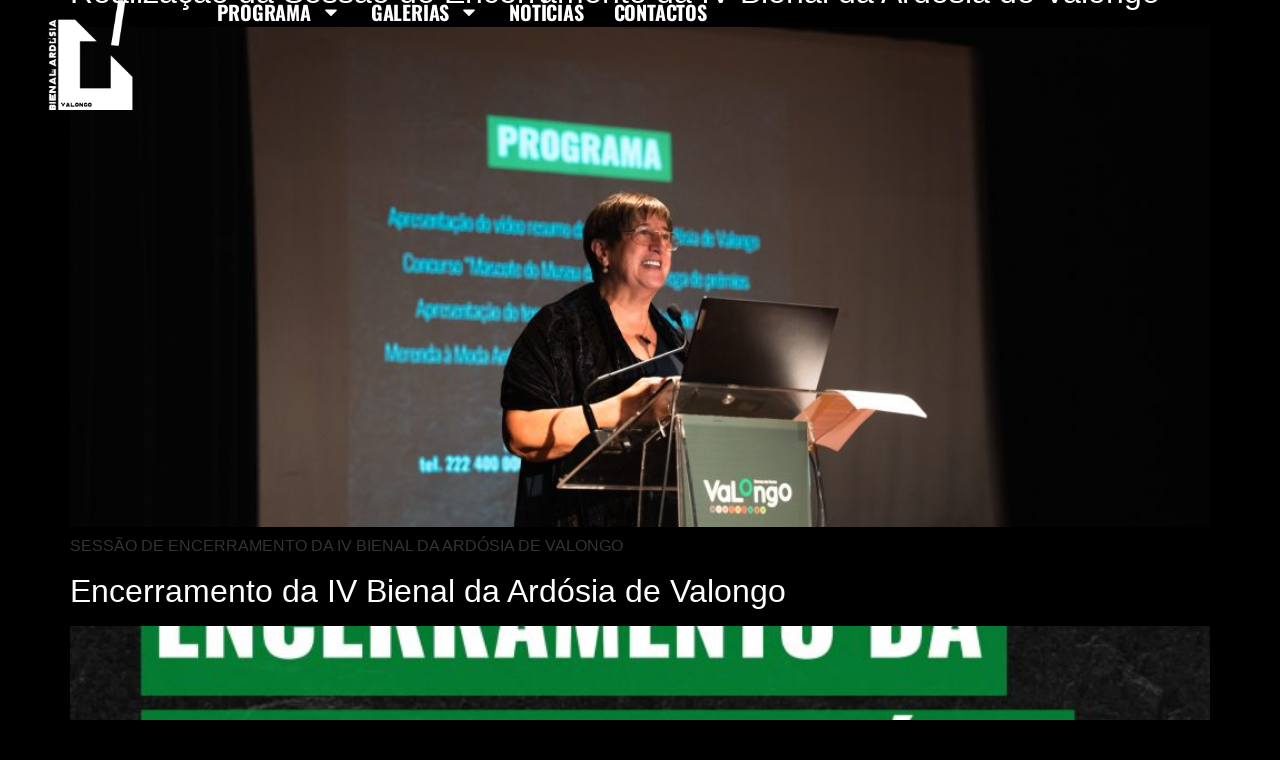

--- FILE ---
content_type: text/html; charset=UTF-8
request_url: https://bienalardosiavalongo.pt/category/noticias/
body_size: 77160
content:
<!doctype html>
<html dir="ltr" lang="pt-PT" prefix="og: https://ogp.me/ns#">
<head>
	<meta charset="UTF-8">
	<meta name="viewport" content="width=device-width, initial-scale=1">
	<link rel="profile" href="https://gmpg.org/xfn/11">
	<title>Notícias - Bienal da Ardósia de Valongo</title>
	<style>img:is([sizes="auto" i], [sizes^="auto," i]) { contain-intrinsic-size: 3000px 1500px }</style>
	
		<!-- All in One SEO 4.4.8 - aioseo.com -->
		<meta name="robots" content="max-image-preview:large" />
		<link rel="canonical" href="https://bienalardosiavalongo.pt/category/noticias/" />
		<link rel="next" href="https://bienalardosiavalongo.pt/category/noticias/page/2/" />
		<meta name="generator" content="All in One SEO (AIOSEO) 4.4.8" />
		<script type="application/ld+json" class="aioseo-schema">
			{"@context":"https:\/\/schema.org","@graph":[{"@type":"BreadcrumbList","@id":"https:\/\/bienalardosiavalongo.pt\/category\/noticias\/#breadcrumblist","itemListElement":[{"@type":"ListItem","@id":"https:\/\/bienalardosiavalongo.pt\/#listItem","position":1,"name":"In\u00edcio","item":"https:\/\/bienalardosiavalongo.pt\/","nextItem":"https:\/\/bienalardosiavalongo.pt\/category\/noticias\/#listItem"},{"@type":"ListItem","@id":"https:\/\/bienalardosiavalongo.pt\/category\/noticias\/#listItem","position":2,"name":"Not\u00edcias","previousItem":"https:\/\/bienalardosiavalongo.pt\/#listItem"}]},{"@type":"CollectionPage","@id":"https:\/\/bienalardosiavalongo.pt\/category\/noticias\/#collectionpage","url":"https:\/\/bienalardosiavalongo.pt\/category\/noticias\/","name":"Not\u00edcias - Bienal da Ard\u00f3sia de Valongo","inLanguage":"pt-PT","isPartOf":{"@id":"https:\/\/bienalardosiavalongo.pt\/#website"},"breadcrumb":{"@id":"https:\/\/bienalardosiavalongo.pt\/category\/noticias\/#breadcrumblist"}},{"@type":"Organization","@id":"https:\/\/bienalardosiavalongo.pt\/#organization","name":"Bienal da Ard\u00f3sia de Valongo","url":"https:\/\/bienalardosiavalongo.pt\/","logo":{"@type":"ImageObject","url":"https:\/\/bienalardosiavalongo.pt\/wp-content\/uploads\/2023\/06\/BIENAL-DA-ARSOSIA_Logo_branco-05.png","@id":"https:\/\/bienalardosiavalongo.pt\/category\/noticias\/#organizationLogo","width":1280,"height":1280},"image":{"@id":"https:\/\/bienalardosiavalongo.pt\/#organizationLogo"}},{"@type":"WebSite","@id":"https:\/\/bienalardosiavalongo.pt\/#website","url":"https:\/\/bienalardosiavalongo.pt\/","name":"Bienal da Ard\u00f3sia de Valongo","description":"Bienal da Ard\u00f3sia de Valongo","inLanguage":"pt-PT","publisher":{"@id":"https:\/\/bienalardosiavalongo.pt\/#organization"}}]}
		</script>
		<!-- All in One SEO -->

<link rel='dns-prefetch' href='//www.googletagmanager.com' />
<link rel="alternate" type="application/rss+xml" title="Bienal da Ardósia de Valongo &raquo; Feed" href="https://bienalardosiavalongo.pt/feed/" />
<link rel="alternate" type="application/rss+xml" title="Bienal da Ardósia de Valongo &raquo; Feed de comentários" href="https://bienalardosiavalongo.pt/comments/feed/" />
<link rel="alternate" type="application/rss+xml" title="Feed de categorias Bienal da Ardósia de Valongo &raquo; Notícias" href="https://bienalardosiavalongo.pt/category/noticias/feed/" />
<script>
window._wpemojiSettings = {"baseUrl":"https:\/\/s.w.org\/images\/core\/emoji\/16.0.1\/72x72\/","ext":".png","svgUrl":"https:\/\/s.w.org\/images\/core\/emoji\/16.0.1\/svg\/","svgExt":".svg","source":{"concatemoji":"https:\/\/bienalardosiavalongo.pt\/wp-includes\/js\/wp-emoji-release.min.js?ver=6.8.3"}};
/*! This file is auto-generated */
!function(s,n){var o,i,e;function c(e){try{var t={supportTests:e,timestamp:(new Date).valueOf()};sessionStorage.setItem(o,JSON.stringify(t))}catch(e){}}function p(e,t,n){e.clearRect(0,0,e.canvas.width,e.canvas.height),e.fillText(t,0,0);var t=new Uint32Array(e.getImageData(0,0,e.canvas.width,e.canvas.height).data),a=(e.clearRect(0,0,e.canvas.width,e.canvas.height),e.fillText(n,0,0),new Uint32Array(e.getImageData(0,0,e.canvas.width,e.canvas.height).data));return t.every(function(e,t){return e===a[t]})}function u(e,t){e.clearRect(0,0,e.canvas.width,e.canvas.height),e.fillText(t,0,0);for(var n=e.getImageData(16,16,1,1),a=0;a<n.data.length;a++)if(0!==n.data[a])return!1;return!0}function f(e,t,n,a){switch(t){case"flag":return n(e,"\ud83c\udff3\ufe0f\u200d\u26a7\ufe0f","\ud83c\udff3\ufe0f\u200b\u26a7\ufe0f")?!1:!n(e,"\ud83c\udde8\ud83c\uddf6","\ud83c\udde8\u200b\ud83c\uddf6")&&!n(e,"\ud83c\udff4\udb40\udc67\udb40\udc62\udb40\udc65\udb40\udc6e\udb40\udc67\udb40\udc7f","\ud83c\udff4\u200b\udb40\udc67\u200b\udb40\udc62\u200b\udb40\udc65\u200b\udb40\udc6e\u200b\udb40\udc67\u200b\udb40\udc7f");case"emoji":return!a(e,"\ud83e\udedf")}return!1}function g(e,t,n,a){var r="undefined"!=typeof WorkerGlobalScope&&self instanceof WorkerGlobalScope?new OffscreenCanvas(300,150):s.createElement("canvas"),o=r.getContext("2d",{willReadFrequently:!0}),i=(o.textBaseline="top",o.font="600 32px Arial",{});return e.forEach(function(e){i[e]=t(o,e,n,a)}),i}function t(e){var t=s.createElement("script");t.src=e,t.defer=!0,s.head.appendChild(t)}"undefined"!=typeof Promise&&(o="wpEmojiSettingsSupports",i=["flag","emoji"],n.supports={everything:!0,everythingExceptFlag:!0},e=new Promise(function(e){s.addEventListener("DOMContentLoaded",e,{once:!0})}),new Promise(function(t){var n=function(){try{var e=JSON.parse(sessionStorage.getItem(o));if("object"==typeof e&&"number"==typeof e.timestamp&&(new Date).valueOf()<e.timestamp+604800&&"object"==typeof e.supportTests)return e.supportTests}catch(e){}return null}();if(!n){if("undefined"!=typeof Worker&&"undefined"!=typeof OffscreenCanvas&&"undefined"!=typeof URL&&URL.createObjectURL&&"undefined"!=typeof Blob)try{var e="postMessage("+g.toString()+"("+[JSON.stringify(i),f.toString(),p.toString(),u.toString()].join(",")+"));",a=new Blob([e],{type:"text/javascript"}),r=new Worker(URL.createObjectURL(a),{name:"wpTestEmojiSupports"});return void(r.onmessage=function(e){c(n=e.data),r.terminate(),t(n)})}catch(e){}c(n=g(i,f,p,u))}t(n)}).then(function(e){for(var t in e)n.supports[t]=e[t],n.supports.everything=n.supports.everything&&n.supports[t],"flag"!==t&&(n.supports.everythingExceptFlag=n.supports.everythingExceptFlag&&n.supports[t]);n.supports.everythingExceptFlag=n.supports.everythingExceptFlag&&!n.supports.flag,n.DOMReady=!1,n.readyCallback=function(){n.DOMReady=!0}}).then(function(){return e}).then(function(){var e;n.supports.everything||(n.readyCallback(),(e=n.source||{}).concatemoji?t(e.concatemoji):e.wpemoji&&e.twemoji&&(t(e.twemoji),t(e.wpemoji)))}))}((window,document),window._wpemojiSettings);
</script>
<style id='wp-emoji-styles-inline-css'>

	img.wp-smiley, img.emoji {
		display: inline !important;
		border: none !important;
		box-shadow: none !important;
		height: 1em !important;
		width: 1em !important;
		margin: 0 0.07em !important;
		vertical-align: -0.1em !important;
		background: none !important;
		padding: 0 !important;
	}
</style>
<link rel='stylesheet' id='wp-block-library-css' href='https://bienalardosiavalongo.pt/wp-includes/css/dist/block-library/style.min.css?ver=6.8.3' media='all' />
<style id='classic-theme-styles-inline-css'>
/*! This file is auto-generated */
.wp-block-button__link{color:#fff;background-color:#32373c;border-radius:9999px;box-shadow:none;text-decoration:none;padding:calc(.667em + 2px) calc(1.333em + 2px);font-size:1.125em}.wp-block-file__button{background:#32373c;color:#fff;text-decoration:none}
</style>
<style id='global-styles-inline-css'>
:root{--wp--preset--aspect-ratio--square: 1;--wp--preset--aspect-ratio--4-3: 4/3;--wp--preset--aspect-ratio--3-4: 3/4;--wp--preset--aspect-ratio--3-2: 3/2;--wp--preset--aspect-ratio--2-3: 2/3;--wp--preset--aspect-ratio--16-9: 16/9;--wp--preset--aspect-ratio--9-16: 9/16;--wp--preset--color--black: #000000;--wp--preset--color--cyan-bluish-gray: #abb8c3;--wp--preset--color--white: #ffffff;--wp--preset--color--pale-pink: #f78da7;--wp--preset--color--vivid-red: #cf2e2e;--wp--preset--color--luminous-vivid-orange: #ff6900;--wp--preset--color--luminous-vivid-amber: #fcb900;--wp--preset--color--light-green-cyan: #7bdcb5;--wp--preset--color--vivid-green-cyan: #00d084;--wp--preset--color--pale-cyan-blue: #8ed1fc;--wp--preset--color--vivid-cyan-blue: #0693e3;--wp--preset--color--vivid-purple: #9b51e0;--wp--preset--gradient--vivid-cyan-blue-to-vivid-purple: linear-gradient(135deg,rgba(6,147,227,1) 0%,rgb(155,81,224) 100%);--wp--preset--gradient--light-green-cyan-to-vivid-green-cyan: linear-gradient(135deg,rgb(122,220,180) 0%,rgb(0,208,130) 100%);--wp--preset--gradient--luminous-vivid-amber-to-luminous-vivid-orange: linear-gradient(135deg,rgba(252,185,0,1) 0%,rgba(255,105,0,1) 100%);--wp--preset--gradient--luminous-vivid-orange-to-vivid-red: linear-gradient(135deg,rgba(255,105,0,1) 0%,rgb(207,46,46) 100%);--wp--preset--gradient--very-light-gray-to-cyan-bluish-gray: linear-gradient(135deg,rgb(238,238,238) 0%,rgb(169,184,195) 100%);--wp--preset--gradient--cool-to-warm-spectrum: linear-gradient(135deg,rgb(74,234,220) 0%,rgb(151,120,209) 20%,rgb(207,42,186) 40%,rgb(238,44,130) 60%,rgb(251,105,98) 80%,rgb(254,248,76) 100%);--wp--preset--gradient--blush-light-purple: linear-gradient(135deg,rgb(255,206,236) 0%,rgb(152,150,240) 100%);--wp--preset--gradient--blush-bordeaux: linear-gradient(135deg,rgb(254,205,165) 0%,rgb(254,45,45) 50%,rgb(107,0,62) 100%);--wp--preset--gradient--luminous-dusk: linear-gradient(135deg,rgb(255,203,112) 0%,rgb(199,81,192) 50%,rgb(65,88,208) 100%);--wp--preset--gradient--pale-ocean: linear-gradient(135deg,rgb(255,245,203) 0%,rgb(182,227,212) 50%,rgb(51,167,181) 100%);--wp--preset--gradient--electric-grass: linear-gradient(135deg,rgb(202,248,128) 0%,rgb(113,206,126) 100%);--wp--preset--gradient--midnight: linear-gradient(135deg,rgb(2,3,129) 0%,rgb(40,116,252) 100%);--wp--preset--font-size--small: 13px;--wp--preset--font-size--medium: 20px;--wp--preset--font-size--large: 36px;--wp--preset--font-size--x-large: 42px;--wp--preset--spacing--20: 0.44rem;--wp--preset--spacing--30: 0.67rem;--wp--preset--spacing--40: 1rem;--wp--preset--spacing--50: 1.5rem;--wp--preset--spacing--60: 2.25rem;--wp--preset--spacing--70: 3.38rem;--wp--preset--spacing--80: 5.06rem;--wp--preset--shadow--natural: 6px 6px 9px rgba(0, 0, 0, 0.2);--wp--preset--shadow--deep: 12px 12px 50px rgba(0, 0, 0, 0.4);--wp--preset--shadow--sharp: 6px 6px 0px rgba(0, 0, 0, 0.2);--wp--preset--shadow--outlined: 6px 6px 0px -3px rgba(255, 255, 255, 1), 6px 6px rgba(0, 0, 0, 1);--wp--preset--shadow--crisp: 6px 6px 0px rgba(0, 0, 0, 1);}:where(.is-layout-flex){gap: 0.5em;}:where(.is-layout-grid){gap: 0.5em;}body .is-layout-flex{display: flex;}.is-layout-flex{flex-wrap: wrap;align-items: center;}.is-layout-flex > :is(*, div){margin: 0;}body .is-layout-grid{display: grid;}.is-layout-grid > :is(*, div){margin: 0;}:where(.wp-block-columns.is-layout-flex){gap: 2em;}:where(.wp-block-columns.is-layout-grid){gap: 2em;}:where(.wp-block-post-template.is-layout-flex){gap: 1.25em;}:where(.wp-block-post-template.is-layout-grid){gap: 1.25em;}.has-black-color{color: var(--wp--preset--color--black) !important;}.has-cyan-bluish-gray-color{color: var(--wp--preset--color--cyan-bluish-gray) !important;}.has-white-color{color: var(--wp--preset--color--white) !important;}.has-pale-pink-color{color: var(--wp--preset--color--pale-pink) !important;}.has-vivid-red-color{color: var(--wp--preset--color--vivid-red) !important;}.has-luminous-vivid-orange-color{color: var(--wp--preset--color--luminous-vivid-orange) !important;}.has-luminous-vivid-amber-color{color: var(--wp--preset--color--luminous-vivid-amber) !important;}.has-light-green-cyan-color{color: var(--wp--preset--color--light-green-cyan) !important;}.has-vivid-green-cyan-color{color: var(--wp--preset--color--vivid-green-cyan) !important;}.has-pale-cyan-blue-color{color: var(--wp--preset--color--pale-cyan-blue) !important;}.has-vivid-cyan-blue-color{color: var(--wp--preset--color--vivid-cyan-blue) !important;}.has-vivid-purple-color{color: var(--wp--preset--color--vivid-purple) !important;}.has-black-background-color{background-color: var(--wp--preset--color--black) !important;}.has-cyan-bluish-gray-background-color{background-color: var(--wp--preset--color--cyan-bluish-gray) !important;}.has-white-background-color{background-color: var(--wp--preset--color--white) !important;}.has-pale-pink-background-color{background-color: var(--wp--preset--color--pale-pink) !important;}.has-vivid-red-background-color{background-color: var(--wp--preset--color--vivid-red) !important;}.has-luminous-vivid-orange-background-color{background-color: var(--wp--preset--color--luminous-vivid-orange) !important;}.has-luminous-vivid-amber-background-color{background-color: var(--wp--preset--color--luminous-vivid-amber) !important;}.has-light-green-cyan-background-color{background-color: var(--wp--preset--color--light-green-cyan) !important;}.has-vivid-green-cyan-background-color{background-color: var(--wp--preset--color--vivid-green-cyan) !important;}.has-pale-cyan-blue-background-color{background-color: var(--wp--preset--color--pale-cyan-blue) !important;}.has-vivid-cyan-blue-background-color{background-color: var(--wp--preset--color--vivid-cyan-blue) !important;}.has-vivid-purple-background-color{background-color: var(--wp--preset--color--vivid-purple) !important;}.has-black-border-color{border-color: var(--wp--preset--color--black) !important;}.has-cyan-bluish-gray-border-color{border-color: var(--wp--preset--color--cyan-bluish-gray) !important;}.has-white-border-color{border-color: var(--wp--preset--color--white) !important;}.has-pale-pink-border-color{border-color: var(--wp--preset--color--pale-pink) !important;}.has-vivid-red-border-color{border-color: var(--wp--preset--color--vivid-red) !important;}.has-luminous-vivid-orange-border-color{border-color: var(--wp--preset--color--luminous-vivid-orange) !important;}.has-luminous-vivid-amber-border-color{border-color: var(--wp--preset--color--luminous-vivid-amber) !important;}.has-light-green-cyan-border-color{border-color: var(--wp--preset--color--light-green-cyan) !important;}.has-vivid-green-cyan-border-color{border-color: var(--wp--preset--color--vivid-green-cyan) !important;}.has-pale-cyan-blue-border-color{border-color: var(--wp--preset--color--pale-cyan-blue) !important;}.has-vivid-cyan-blue-border-color{border-color: var(--wp--preset--color--vivid-cyan-blue) !important;}.has-vivid-purple-border-color{border-color: var(--wp--preset--color--vivid-purple) !important;}.has-vivid-cyan-blue-to-vivid-purple-gradient-background{background: var(--wp--preset--gradient--vivid-cyan-blue-to-vivid-purple) !important;}.has-light-green-cyan-to-vivid-green-cyan-gradient-background{background: var(--wp--preset--gradient--light-green-cyan-to-vivid-green-cyan) !important;}.has-luminous-vivid-amber-to-luminous-vivid-orange-gradient-background{background: var(--wp--preset--gradient--luminous-vivid-amber-to-luminous-vivid-orange) !important;}.has-luminous-vivid-orange-to-vivid-red-gradient-background{background: var(--wp--preset--gradient--luminous-vivid-orange-to-vivid-red) !important;}.has-very-light-gray-to-cyan-bluish-gray-gradient-background{background: var(--wp--preset--gradient--very-light-gray-to-cyan-bluish-gray) !important;}.has-cool-to-warm-spectrum-gradient-background{background: var(--wp--preset--gradient--cool-to-warm-spectrum) !important;}.has-blush-light-purple-gradient-background{background: var(--wp--preset--gradient--blush-light-purple) !important;}.has-blush-bordeaux-gradient-background{background: var(--wp--preset--gradient--blush-bordeaux) !important;}.has-luminous-dusk-gradient-background{background: var(--wp--preset--gradient--luminous-dusk) !important;}.has-pale-ocean-gradient-background{background: var(--wp--preset--gradient--pale-ocean) !important;}.has-electric-grass-gradient-background{background: var(--wp--preset--gradient--electric-grass) !important;}.has-midnight-gradient-background{background: var(--wp--preset--gradient--midnight) !important;}.has-small-font-size{font-size: var(--wp--preset--font-size--small) !important;}.has-medium-font-size{font-size: var(--wp--preset--font-size--medium) !important;}.has-large-font-size{font-size: var(--wp--preset--font-size--large) !important;}.has-x-large-font-size{font-size: var(--wp--preset--font-size--x-large) !important;}
:where(.wp-block-post-template.is-layout-flex){gap: 1.25em;}:where(.wp-block-post-template.is-layout-grid){gap: 1.25em;}
:where(.wp-block-columns.is-layout-flex){gap: 2em;}:where(.wp-block-columns.is-layout-grid){gap: 2em;}
:root :where(.wp-block-pullquote){font-size: 1.5em;line-height: 1.6;}
</style>
<link rel='stylesheet' id='hello-elementor-css' href='https://bienalardosiavalongo.pt/wp-content/themes/hello-elementor/style.min.css?ver=2.7.1' media='all' />
<link rel='stylesheet' id='hello-elementor-theme-style-css' href='https://bienalardosiavalongo.pt/wp-content/themes/hello-elementor/theme.min.css?ver=2.7.1' media='all' />
<link rel='stylesheet' id='elementor-frontend-css' href='https://bienalardosiavalongo.pt/wp-content/plugins/elementor/assets/css/frontend-lite.min.css?ver=3.13.2' media='all' />
<link rel='stylesheet' id='elementor-post-116-css' href='https://bienalardosiavalongo.pt/wp-content/uploads/elementor/css/post-116.css?ver=1689762466' media='all' />
<link rel='stylesheet' id='elementor-lazyload-css' href='https://bienalardosiavalongo.pt/wp-content/plugins/elementor/assets/css/modules/lazyload/frontend.min.css?ver=3.13.2' media='all' />
<link rel='stylesheet' id='swiper-css' href='https://bienalardosiavalongo.pt/wp-content/plugins/elementor/assets/lib/swiper/v8/css/swiper.min.css?ver=8.4.5' media='all' />
<link rel='stylesheet' id='elementor-pro-css' href='https://bienalardosiavalongo.pt/wp-content/plugins/elementor-pro/assets/css/frontend-lite.min.css?ver=3.13.1' media='all' />
<link rel='stylesheet' id='font-awesome-5-all-css' href='https://bienalardosiavalongo.pt/wp-content/plugins/elementor/assets/lib/font-awesome/css/all.min.css?ver=3.13.2' media='all' />
<link rel='stylesheet' id='font-awesome-4-shim-css' href='https://bienalardosiavalongo.pt/wp-content/plugins/elementor/assets/lib/font-awesome/css/v4-shims.min.css?ver=3.13.2' media='all' />
<link rel='stylesheet' id='elementor-global-css' href='https://bienalardosiavalongo.pt/wp-content/uploads/elementor/css/global.css?ver=1689762466' media='all' />
<link rel='stylesheet' id='elementor-post-134-css' href='https://bienalardosiavalongo.pt/wp-content/uploads/elementor/css/post-134.css?ver=1747237837' media='all' />
<link rel='stylesheet' id='elementor-post-126-css' href='https://bienalardosiavalongo.pt/wp-content/uploads/elementor/css/post-126.css?ver=1749044476' media='all' />
<script src="https://bienalardosiavalongo.pt/wp-includes/js/jquery/jquery.min.js?ver=3.7.1" id="jquery-core-js"></script>
<script src="https://bienalardosiavalongo.pt/wp-includes/js/jquery/jquery-migrate.min.js?ver=3.4.1" id="jquery-migrate-js"></script>
<script src="https://bienalardosiavalongo.pt/wp-content/plugins/elementor-pro/assets/js/page-transitions.min.js?ver=3.13.1" id="page-transitions-js"></script>
<script src="https://bienalardosiavalongo.pt/wp-content/plugins/elementor/assets/lib/font-awesome/js/v4-shims.min.js?ver=3.13.2" id="font-awesome-4-shim-js"></script>

<!-- Google tag (gtag.js) snippet added by Site Kit -->
<!-- Google Analytics snippet added by Site Kit -->
<script src="https://www.googletagmanager.com/gtag/js?id=GT-KD2VPTP" id="google_gtagjs-js" async></script>
<script id="google_gtagjs-js-after">
window.dataLayer = window.dataLayer || [];function gtag(){dataLayer.push(arguments);}
gtag("set","linker",{"domains":["bienalardosiavalongo.pt"]});
gtag("js", new Date());
gtag("set", "developer_id.dZTNiMT", true);
gtag("config", "GT-KD2VPTP");
</script>
<link rel="https://api.w.org/" href="https://bienalardosiavalongo.pt/wp-json/" /><link rel="alternate" title="JSON" type="application/json" href="https://bienalardosiavalongo.pt/wp-json/wp/v2/categories/9" /><link rel="EditURI" type="application/rsd+xml" title="RSD" href="https://bienalardosiavalongo.pt/xmlrpc.php?rsd" />
<meta name="generator" content="WordPress 6.8.3" />
<meta name="generator" content="Site Kit by Google 1.165.0" /><meta name="generator" content="Elementor 3.13.2; features: e_dom_optimization, e_optimized_assets_loading, e_optimized_css_loading, e_font_icon_svg, a11y_improvements, additional_custom_breakpoints; settings: css_print_method-external, google_font-enabled, font_display-optional">
<link rel="icon" href="https://bienalardosiavalongo.pt/wp-content/uploads/2023/05/BienalDaArdosia_Valongo_Logo-150x150.png" sizes="32x32" />
<link rel="icon" href="https://bienalardosiavalongo.pt/wp-content/uploads/2023/05/BienalDaArdosia_Valongo_Logo-300x300.png" sizes="192x192" />
<link rel="apple-touch-icon" href="https://bienalardosiavalongo.pt/wp-content/uploads/2023/05/BienalDaArdosia_Valongo_Logo-300x300.png" />
<meta name="msapplication-TileImage" content="https://bienalardosiavalongo.pt/wp-content/uploads/2023/05/BienalDaArdosia_Valongo_Logo-300x300.png" />
</head>
<body class="archive category category-noticias category-9 wp-custom-logo wp-theme-hello-elementor e-lazyload elementor-default elementor-kit-116">

		<e-page-transition preloader-type="animation" preloader-animation-type="circle" class="e-page-transition--entering" exclude="^https\:\/\/bienalardosiavalongo\.pt\/wp\-admin\/">
					</e-page-transition>
		
<a class="skip-link screen-reader-text" href="#content">Skip to content</a>

		<header data-elementor-type="header" data-elementor-id="134" class="elementor elementor-134 elementor-location-header">
						<div class="elementor-element elementor-element-76ea29a8 e-con-full e-flex e-con" data-id="76ea29a8" data-element_type="container" id="top" data-settings="{&quot;content_width&quot;:&quot;full&quot;}">
				<div class="elementor-element elementor-element-783b0e4e elementor-invisible elementor-widget elementor-widget-theme-site-logo elementor-widget-image" data-id="783b0e4e" data-element_type="widget" data-settings="{&quot;_animation&quot;:&quot;fadeInDown&quot;}" data-widget_type="theme-site-logo.default">
				<div class="elementor-widget-container">
			<style>/*! elementor - v3.13.2 - 11-05-2023 */
.elementor-widget-image{text-align:center}.elementor-widget-image a{display:inline-block}.elementor-widget-image a img[src$=".svg"]{width:48px}.elementor-widget-image img{vertical-align:middle;display:inline-block}</style>								<a href="https://bienalardosiavalongo.pt">
			<img width="1280" height="1280" src="https://bienalardosiavalongo.pt/wp-content/uploads/2023/06/BIENAL-DA-ARSOSIA_Logo_branco-05.png" class="attachment-full size-full wp-image-569" alt="" srcset="https://bienalardosiavalongo.pt/wp-content/uploads/2023/06/BIENAL-DA-ARSOSIA_Logo_branco-05.png 1280w, https://bienalardosiavalongo.pt/wp-content/uploads/2023/06/BIENAL-DA-ARSOSIA_Logo_branco-05-300x300.png 300w, https://bienalardosiavalongo.pt/wp-content/uploads/2023/06/BIENAL-DA-ARSOSIA_Logo_branco-05-1024x1024.png 1024w, https://bienalardosiavalongo.pt/wp-content/uploads/2023/06/BIENAL-DA-ARSOSIA_Logo_branco-05-150x150.png 150w, https://bienalardosiavalongo.pt/wp-content/uploads/2023/06/BIENAL-DA-ARSOSIA_Logo_branco-05-768x768.png 768w" sizes="(max-width: 1280px) 100vw, 1280px" />				</a>
											</div>
				</div>
				<div class="elementor-element elementor-element-7cd586fc elementor-nav-menu--dropdown-mobile elementor-nav-menu--stretch elementor-nav-menu__text-align-aside elementor-nav-menu--toggle elementor-nav-menu--burger elementor-invisible elementor-widget elementor-widget-nav-menu" data-id="7cd586fc" data-element_type="widget" data-settings="{&quot;full_width&quot;:&quot;stretch&quot;,&quot;_animation&quot;:&quot;fadeInDown&quot;,&quot;_animation_delay&quot;:200,&quot;layout&quot;:&quot;horizontal&quot;,&quot;submenu_icon&quot;:{&quot;value&quot;:&quot;&lt;svg class=\&quot;e-font-icon-svg e-fas-caret-down\&quot; viewBox=\&quot;0 0 320 512\&quot; xmlns=\&quot;http:\/\/www.w3.org\/2000\/svg\&quot;&gt;&lt;path d=\&quot;M31.3 192h257.3c17.8 0 26.7 21.5 14.1 34.1L174.1 354.8c-7.8 7.8-20.5 7.8-28.3 0L17.2 226.1C4.6 213.5 13.5 192 31.3 192z\&quot;&gt;&lt;\/path&gt;&lt;\/svg&gt;&quot;,&quot;library&quot;:&quot;fa-solid&quot;},&quot;toggle&quot;:&quot;burger&quot;}" data-widget_type="nav-menu.default">
				<div class="elementor-widget-container">
			<link rel="stylesheet" href="https://bienalardosiavalongo.pt/wp-content/plugins/elementor-pro/assets/css/widget-nav-menu.min.css">			<nav class="elementor-nav-menu--main elementor-nav-menu__container elementor-nav-menu--layout-horizontal e--pointer-underline e--animation-drop-out">
				<ul id="menu-1-7cd586fc" class="elementor-nav-menu"><li class="menu-item menu-item-type-post_type menu-item-object-page menu-item-has-children menu-item-1321"><a href="https://bienalardosiavalongo.pt/programa/" class="elementor-item">Programa</a>
<ul class="sub-menu elementor-nav-menu--dropdown">
	<li class="menu-item menu-item-type-post_type menu-item-object-page menu-item-2487"><a href="https://bienalardosiavalongo.pt/programa/" class="elementor-sub-item">Programa Completo</a></li>
	<li class="menu-item menu-item-type-post_type menu-item-object-page menu-item-2642"><a href="https://bienalardosiavalongo.pt/concurso-de-ideias-mascote-do-museu-da-lousa/" class="elementor-sub-item">Concurso da Mascote</a></li>
	<li class="menu-item menu-item-type-post_type menu-item-object-page menu-item-817"><a href="https://bienalardosiavalongo.pt/exposicoes/" class="elementor-sub-item">Exposições</a></li>
	<li class="menu-item menu-item-type-post_type menu-item-object-page menu-item-816"><a href="https://bienalardosiavalongo.pt/oficinas/" class="elementor-sub-item">Oficinas</a></li>
	<li class="menu-item menu-item-type-post_type menu-item-object-page menu-item-815"><a href="https://bienalardosiavalongo.pt/espetaculos/" class="elementor-sub-item">Espetáculos</a></li>
	<li class="menu-item menu-item-type-post_type menu-item-object-page menu-item-819"><a href="https://bienalardosiavalongo.pt/residencias-artisticas-e-tecnologicas/" class="elementor-sub-item">Residências Artísticas e Tecnológicas</a></li>
	<li class="menu-item menu-item-type-post_type menu-item-object-page menu-item-814"><a href="https://bienalardosiavalongo.pt/caminhos-artisticos-lousa/" class="elementor-sub-item">Caminhos Artísticos da Lousa</a></li>
</ul>
</li>
<li class="menu-item menu-item-type-post_type menu-item-object-page menu-item-has-children menu-item-607"><a href="https://bienalardosiavalongo.pt/galerias/" class="elementor-item">Galerias</a>
<ul class="sub-menu elementor-nav-menu--dropdown">
	<li class="menu-item menu-item-type-post_type menu-item-object-page menu-item-669"><a href="https://bienalardosiavalongo.pt/i-bienal-da-ardosia-de-valongo/" class="elementor-sub-item">I Bienal da Ardósia de Valongo</a></li>
	<li class="menu-item menu-item-type-post_type menu-item-object-page menu-item-670"><a href="https://bienalardosiavalongo.pt/ii-bienal-da-ardosia-de-valongo/" class="elementor-sub-item">II Bienal da Ardósia de Valongo</a></li>
	<li class="menu-item menu-item-type-post_type menu-item-object-page menu-item-1332"><a href="https://bienalardosiavalongo.pt/iii-bienal-da-ardosia-de-valongo/" class="elementor-sub-item">III Bienal da Ardósia de Valongo</a></li>
	<li class="menu-item menu-item-type-post_type menu-item-object-page menu-item-2464"><a href="https://bienalardosiavalongo.pt/iv-bienal-da-ardosia-de-valongo/" class="elementor-sub-item">IV Bienal da Ardósia de Valongo</a></li>
</ul>
</li>
<li class="menu-item menu-item-type-post_type menu-item-object-page menu-item-533"><a href="https://bienalardosiavalongo.pt/noticias/" class="elementor-item">Notícias</a></li>
<li class="menu-item menu-item-type-post_type menu-item-object-page menu-item-582"><a href="https://bienalardosiavalongo.pt/contactos/" class="elementor-item">Contactos</a></li>
</ul>			</nav>
					<div class="elementor-menu-toggle" role="button" tabindex="0" aria-label="Menu Toggle" aria-expanded="false">
			<svg aria-hidden="true" role="presentation" class="elementor-menu-toggle__icon--open e-font-icon-svg e-eicon-menu-bar" viewBox="0 0 1000 1000" xmlns="http://www.w3.org/2000/svg"><path d="M104 333H896C929 333 958 304 958 271S929 208 896 208H104C71 208 42 237 42 271S71 333 104 333ZM104 583H896C929 583 958 554 958 521S929 458 896 458H104C71 458 42 487 42 521S71 583 104 583ZM104 833H896C929 833 958 804 958 771S929 708 896 708H104C71 708 42 737 42 771S71 833 104 833Z"></path></svg><svg aria-hidden="true" role="presentation" class="elementor-menu-toggle__icon--close e-font-icon-svg e-eicon-close" viewBox="0 0 1000 1000" xmlns="http://www.w3.org/2000/svg"><path d="M742 167L500 408 258 167C246 154 233 150 217 150 196 150 179 158 167 167 154 179 150 196 150 212 150 229 154 242 171 254L408 500 167 742C138 771 138 800 167 829 196 858 225 858 254 829L496 587 738 829C750 842 767 846 783 846 800 846 817 842 829 829 842 817 846 804 846 783 846 767 842 750 829 737L588 500 833 258C863 229 863 200 833 171 804 137 775 137 742 167Z"></path></svg>			<span class="elementor-screen-only">Menu</span>
		</div>
					<nav class="elementor-nav-menu--dropdown elementor-nav-menu__container" aria-hidden="true">
				<ul id="menu-2-7cd586fc" class="elementor-nav-menu"><li class="menu-item menu-item-type-post_type menu-item-object-page menu-item-has-children menu-item-1321"><a href="https://bienalardosiavalongo.pt/programa/" class="elementor-item" tabindex="-1">Programa</a>
<ul class="sub-menu elementor-nav-menu--dropdown">
	<li class="menu-item menu-item-type-post_type menu-item-object-page menu-item-2487"><a href="https://bienalardosiavalongo.pt/programa/" class="elementor-sub-item" tabindex="-1">Programa Completo</a></li>
	<li class="menu-item menu-item-type-post_type menu-item-object-page menu-item-2642"><a href="https://bienalardosiavalongo.pt/concurso-de-ideias-mascote-do-museu-da-lousa/" class="elementor-sub-item" tabindex="-1">Concurso da Mascote</a></li>
	<li class="menu-item menu-item-type-post_type menu-item-object-page menu-item-817"><a href="https://bienalardosiavalongo.pt/exposicoes/" class="elementor-sub-item" tabindex="-1">Exposições</a></li>
	<li class="menu-item menu-item-type-post_type menu-item-object-page menu-item-816"><a href="https://bienalardosiavalongo.pt/oficinas/" class="elementor-sub-item" tabindex="-1">Oficinas</a></li>
	<li class="menu-item menu-item-type-post_type menu-item-object-page menu-item-815"><a href="https://bienalardosiavalongo.pt/espetaculos/" class="elementor-sub-item" tabindex="-1">Espetáculos</a></li>
	<li class="menu-item menu-item-type-post_type menu-item-object-page menu-item-819"><a href="https://bienalardosiavalongo.pt/residencias-artisticas-e-tecnologicas/" class="elementor-sub-item" tabindex="-1">Residências Artísticas e Tecnológicas</a></li>
	<li class="menu-item menu-item-type-post_type menu-item-object-page menu-item-814"><a href="https://bienalardosiavalongo.pt/caminhos-artisticos-lousa/" class="elementor-sub-item" tabindex="-1">Caminhos Artísticos da Lousa</a></li>
</ul>
</li>
<li class="menu-item menu-item-type-post_type menu-item-object-page menu-item-has-children menu-item-607"><a href="https://bienalardosiavalongo.pt/galerias/" class="elementor-item" tabindex="-1">Galerias</a>
<ul class="sub-menu elementor-nav-menu--dropdown">
	<li class="menu-item menu-item-type-post_type menu-item-object-page menu-item-669"><a href="https://bienalardosiavalongo.pt/i-bienal-da-ardosia-de-valongo/" class="elementor-sub-item" tabindex="-1">I Bienal da Ardósia de Valongo</a></li>
	<li class="menu-item menu-item-type-post_type menu-item-object-page menu-item-670"><a href="https://bienalardosiavalongo.pt/ii-bienal-da-ardosia-de-valongo/" class="elementor-sub-item" tabindex="-1">II Bienal da Ardósia de Valongo</a></li>
	<li class="menu-item menu-item-type-post_type menu-item-object-page menu-item-1332"><a href="https://bienalardosiavalongo.pt/iii-bienal-da-ardosia-de-valongo/" class="elementor-sub-item" tabindex="-1">III Bienal da Ardósia de Valongo</a></li>
	<li class="menu-item menu-item-type-post_type menu-item-object-page menu-item-2464"><a href="https://bienalardosiavalongo.pt/iv-bienal-da-ardosia-de-valongo/" class="elementor-sub-item" tabindex="-1">IV Bienal da Ardósia de Valongo</a></li>
</ul>
</li>
<li class="menu-item menu-item-type-post_type menu-item-object-page menu-item-533"><a href="https://bienalardosiavalongo.pt/noticias/" class="elementor-item" tabindex="-1">Notícias</a></li>
<li class="menu-item menu-item-type-post_type menu-item-object-page menu-item-582"><a href="https://bienalardosiavalongo.pt/contactos/" class="elementor-item" tabindex="-1">Contactos</a></li>
</ul>			</nav>
				</div>
				</div>
				</div>
						</header>
		<main id="content" class="site-main">

		<div class="page-content">
					<article class="post">
				<h2 class="entry-title"><a href="https://bienalardosiavalongo.pt/2025/11/14/realizacao-da-sessao-de-encerramento-da-iv-bienal-da-ardosia-de-valongo/">Realização da Sessão de Encerramento da IV Bienal da Ardósia de Valongo</a></h2><a href="https://bienalardosiavalongo.pt/2025/11/14/realizacao-da-sessao-de-encerramento-da-iv-bienal-da-ardosia-de-valongo/"><img width="800" height="534" src="https://bienalardosiavalongo.pt/wp-content/uploads/2025/11/SessaoEncerramento_00001-1024x683.jpg" class="attachment-large size-large wp-post-image" alt="" decoding="async" srcset="https://bienalardosiavalongo.pt/wp-content/uploads/2025/11/SessaoEncerramento_00001-1024x683.jpg 1024w, https://bienalardosiavalongo.pt/wp-content/uploads/2025/11/SessaoEncerramento_00001-300x200.jpg 300w, https://bienalardosiavalongo.pt/wp-content/uploads/2025/11/SessaoEncerramento_00001-768x512.jpg 768w, https://bienalardosiavalongo.pt/wp-content/uploads/2025/11/SessaoEncerramento_00001-1536x1024.jpg 1536w, https://bienalardosiavalongo.pt/wp-content/uploads/2025/11/SessaoEncerramento_00001.jpg 2048w" sizes="(max-width: 800px) 100vw, 800px" /></a><p>SESSÃO DE ENCERRAMENTO DA IV BIENAL DA ARDÓSIA DE VALONGO</p>
			</article>
					<article class="post">
				<h2 class="entry-title"><a href="https://bienalardosiavalongo.pt/2025/11/06/encerramento-da-iv-bienal-da-ardosia-de-valongo/">Encerramento da IV Bienal da Ardósia de Valongo</a></h2><a href="https://bienalardosiavalongo.pt/2025/11/06/encerramento-da-iv-bienal-da-ardosia-de-valongo/"><img width="800" height="1000" src="https://bienalardosiavalongo.pt/wp-content/uploads/2025/11/BDA_Encerramento_1080x1350-819x1024.jpg" class="attachment-large size-large wp-post-image" alt="" decoding="async" srcset="https://bienalardosiavalongo.pt/wp-content/uploads/2025/11/BDA_Encerramento_1080x1350-819x1024.jpg 819w, https://bienalardosiavalongo.pt/wp-content/uploads/2025/11/BDA_Encerramento_1080x1350-240x300.jpg 240w, https://bienalardosiavalongo.pt/wp-content/uploads/2025/11/BDA_Encerramento_1080x1350-768x960.jpg 768w, https://bienalardosiavalongo.pt/wp-content/uploads/2025/11/BDA_Encerramento_1080x1350-1229x1536.jpg 1229w, https://bienalardosiavalongo.pt/wp-content/uploads/2025/11/BDA_Encerramento_1080x1350-1639x2048.jpg 1639w, https://bienalardosiavalongo.pt/wp-content/uploads/2025/11/BDA_Encerramento_1080x1350-scaled.jpg 2048w" sizes="(max-width: 800px) 100vw, 800px" /></a><p>ENCERRAMENTO DA IV BIENAL DA ARDÓSIA DE VALONGO PROGRAMA Apresentação do vídeo resumo da IV Bienal da Ardósia de Valongo Concurso &#8220;Mascote do Museu da Lousa&#8221;| Entrega de prémios Apresentação do tema da V Bienal da Ardósia de Valongo Merenda à Moda Antiga | Dinamização: Rancho Regional de Campo</p>
			</article>
					<article class="post">
				<h2 class="entry-title"><a href="https://bienalardosiavalongo.pt/2025/11/03/realizacao-da-exposicao-paisagens-ressonantes-arte-pedra-e-sustentabilidade/">Realização da Exposição “Paisagens Ressonantes: Arte, Pedra e Sustentabilidade”</a></h2><a href="https://bienalardosiavalongo.pt/2025/11/03/realizacao-da-exposicao-paisagens-ressonantes-arte-pedra-e-sustentabilidade/"><img width="800" height="534" src="https://bienalardosiavalongo.pt/wp-content/uploads/2025/11/PaisagensRessonantes_00001-1024x683.png" class="attachment-large size-large wp-post-image" alt="" decoding="async" loading="lazy" srcset="https://bienalardosiavalongo.pt/wp-content/uploads/2025/11/PaisagensRessonantes_00001-1024x683.png 1024w, https://bienalardosiavalongo.pt/wp-content/uploads/2025/11/PaisagensRessonantes_00001-300x200.png 300w, https://bienalardosiavalongo.pt/wp-content/uploads/2025/11/PaisagensRessonantes_00001-768x512.png 768w, https://bienalardosiavalongo.pt/wp-content/uploads/2025/11/PaisagensRessonantes_00001-1536x1024.png 1536w, https://bienalardosiavalongo.pt/wp-content/uploads/2025/11/PaisagensRessonantes_00001.png 2048w" sizes="auto, (max-width: 800px) 100vw, 800px" /></a><p>SEMINÁRIO E EXPOSIÇÃO “Paisagens Ressonantes: Arte, Pedra e Sustentabilidade” Registo fotográfico do Seminário e Exposição “Paisagens Ressonantes: Arte, Pedra e Sustentabilidade” que decorreu nos dias 23 e 24 de Outubro, no Auditório da FBAUP e no Museu Municipal de Valongo, respetivamente.</p>
			</article>
					<article class="post">
				<h2 class="entry-title"><a href="https://bienalardosiavalongo.pt/2025/10/21/seminario-e-exposicao-paisagens-ressonantes-arte-pedra-e-sustentabilidade/">Seminário e Exposição &#8220;Paisagens Ressonantes: Arte, Pedra e Sustentabilidade&#8221;</a></h2><a href="https://bienalardosiavalongo.pt/2025/10/21/seminario-e-exposicao-paisagens-ressonantes-arte-pedra-e-sustentabilidade/"><img width="800" height="1000" src="https://bienalardosiavalongo.pt/wp-content/uploads/2025/10/SeminarioExposicao_1080x1350_23e24OUT-819x1024.jpg" class="attachment-large size-large wp-post-image" alt="" decoding="async" loading="lazy" srcset="https://bienalardosiavalongo.pt/wp-content/uploads/2025/10/SeminarioExposicao_1080x1350_23e24OUT-819x1024.jpg 819w, https://bienalardosiavalongo.pt/wp-content/uploads/2025/10/SeminarioExposicao_1080x1350_23e24OUT-240x300.jpg 240w, https://bienalardosiavalongo.pt/wp-content/uploads/2025/10/SeminarioExposicao_1080x1350_23e24OUT-768x960.jpg 768w, https://bienalardosiavalongo.pt/wp-content/uploads/2025/10/SeminarioExposicao_1080x1350_23e24OUT-1229x1536.jpg 1229w, https://bienalardosiavalongo.pt/wp-content/uploads/2025/10/SeminarioExposicao_1080x1350_23e24OUT-1639x2048.jpg 1639w, https://bienalardosiavalongo.pt/wp-content/uploads/2025/10/SeminarioExposicao_1080x1350_23e24OUT-scaled.jpg 2048w" sizes="auto, (max-width: 800px) 100vw, 800px" /></a><p>SEMINÁRIO E EXPOSIÇÃO PAISAGENS RESSONANTES: ARTE, PEDRA E SUSTENTABILIDADE PROGRAMA 23 de outubro FBAUP &#8211; AUDITÓRIO 10h00 &#8211; Sessão de AberturaPaula Costa Machado, Museóloga da Câmara Municipal de Valongo SESSÃO I &#8211; ECHO-LOGICAL WAVES 10h15 &#8211; Victoria Chezner 🇪🇸Professora Catedrática da Universidade de Múrcia 10h30 &#8211; Ángel Arias Rodríguez 🇪🇸Doutorando e Professor da Universidade Politécnica de Valencia 10h45 &#8211; [&hellip;]</p>
			</article>
					<article class="post">
				<h2 class="entry-title"><a href="https://bienalardosiavalongo.pt/2025/09/30/oficinas-a-natureza-e-didatica-da-pedra-ao-papel-pedra/">Oficinas &#8220;A Natureza é Didática: Da Pedra ao Papel Pedra&#8221;</a></h2><a href="https://bienalardosiavalongo.pt/2025/09/30/oficinas-a-natureza-e-didatica-da-pedra-ao-papel-pedra/"><img width="800" height="1000" src="https://bienalardosiavalongo.pt/wp-content/uploads/2025/09/Post_Oficinas_ANaturezaEDidatica_1080x1350px_Site-819x1024.jpg" class="attachment-large size-large wp-post-image" alt="" decoding="async" loading="lazy" srcset="https://bienalardosiavalongo.pt/wp-content/uploads/2025/09/Post_Oficinas_ANaturezaEDidatica_1080x1350px_Site-819x1024.jpg 819w, https://bienalardosiavalongo.pt/wp-content/uploads/2025/09/Post_Oficinas_ANaturezaEDidatica_1080x1350px_Site-240x300.jpg 240w, https://bienalardosiavalongo.pt/wp-content/uploads/2025/09/Post_Oficinas_ANaturezaEDidatica_1080x1350px_Site-768x960.jpg 768w, https://bienalardosiavalongo.pt/wp-content/uploads/2025/09/Post_Oficinas_ANaturezaEDidatica_1080x1350px_Site-1229x1536.jpg 1229w, https://bienalardosiavalongo.pt/wp-content/uploads/2025/09/Post_Oficinas_ANaturezaEDidatica_1080x1350px_Site-1639x2048.jpg 1639w, https://bienalardosiavalongo.pt/wp-content/uploads/2025/09/Post_Oficinas_ANaturezaEDidatica_1080x1350px_Site-scaled.jpg 2048w" sizes="auto, (max-width: 800px) 100vw, 800px" /></a><p>OFICINAS &#8220;A Natureza é Didática: Da Pedra ao Papel Pedra&#8221; Oficinas“A Natureza é Didática: Da Pedra ao Papel Pedra” 🗓️ 5 e 19 de Outubro Inscrições: https://www.cm-valongo.pt/atividadesmuseudalousa Esta atividade remete para os princípios da escrita em pedra e das lousas escolares, convidando os participantes a uma experiência sensorial. O objetivo é traduzir a beleza intrínseca [&hellip;]</p>
			</article>
					<article class="post">
				<h2 class="entry-title"><a href="https://bienalardosiavalongo.pt/2025/09/16/jornadas-europeias-do-patrimonio/">Jornadas Europeias do Património</a></h2><a href="https://bienalardosiavalongo.pt/2025/09/16/jornadas-europeias-do-patrimonio/"><img width="800" height="1000" src="https://bienalardosiavalongo.pt/wp-content/uploads/2025/09/JornadasEuropeiasPatrimonio_1080x1350_Site-819x1024.jpg" class="attachment-large size-large wp-post-image" alt="" decoding="async" loading="lazy" srcset="https://bienalardosiavalongo.pt/wp-content/uploads/2025/09/JornadasEuropeiasPatrimonio_1080x1350_Site-819x1024.jpg 819w, https://bienalardosiavalongo.pt/wp-content/uploads/2025/09/JornadasEuropeiasPatrimonio_1080x1350_Site-240x300.jpg 240w, https://bienalardosiavalongo.pt/wp-content/uploads/2025/09/JornadasEuropeiasPatrimonio_1080x1350_Site-768x960.jpg 768w, https://bienalardosiavalongo.pt/wp-content/uploads/2025/09/JornadasEuropeiasPatrimonio_1080x1350_Site-1229x1536.jpg 1229w, https://bienalardosiavalongo.pt/wp-content/uploads/2025/09/JornadasEuropeiasPatrimonio_1080x1350_Site-1639x2048.jpg 1639w, https://bienalardosiavalongo.pt/wp-content/uploads/2025/09/JornadasEuropeiasPatrimonio_1080x1350_Site-scaled.jpg 2048w" sizes="auto, (max-width: 800px) 100vw, 800px" /></a><p>JORNADAS EUROPEIAS DO PATRIMÓNIO Este ano a ideia orientadora é “Património Arquitetónico: Janelas para o Passado. Portas para o Futuro”, pelo que o Município de Valongo se associa às JEP com a realização, de um encontro a decorrer no dia 11 de outubro, sábado, no Museu da Lousa, em Campo &#8211; Valongo. Aqui durante a [&hellip;]</p>
			</article>
					<article class="post">
				<h2 class="entry-title"><a href="https://bienalardosiavalongo.pt/2025/09/14/realizacao-da-exposicao-pedra-sobra-pedra/">Realização da Exposição &#8220;Pedra sobra Pedra&#8221;</a></h2><a href="https://bienalardosiavalongo.pt/2025/09/14/realizacao-da-exposicao-pedra-sobra-pedra/"><img width="800" height="534" src="https://bienalardosiavalongo.pt/wp-content/uploads/2025/09/PedraSobrePedra_1-1024x683.jpg" class="attachment-large size-large wp-post-image" alt="" decoding="async" loading="lazy" srcset="https://bienalardosiavalongo.pt/wp-content/uploads/2025/09/PedraSobrePedra_1-1024x683.jpg 1024w, https://bienalardosiavalongo.pt/wp-content/uploads/2025/09/PedraSobrePedra_1-300x200.jpg 300w, https://bienalardosiavalongo.pt/wp-content/uploads/2025/09/PedraSobrePedra_1-768x512.jpg 768w, https://bienalardosiavalongo.pt/wp-content/uploads/2025/09/PedraSobrePedra_1-1536x1024.jpg 1536w, https://bienalardosiavalongo.pt/wp-content/uploads/2025/09/PedraSobrePedra_1-2048x1365.jpg 2048w" sizes="auto, (max-width: 800px) 100vw, 800px" /></a><p>EXPOSIÇÃO PEDRA SOBRE PEDRA Registo fotográfico da Inauguração da Exposição de fotografia &#8220;Pedra sobre Pedra&#8221; no dia 11 de setembro no Museu Municipal de Valongo. Exposição integrada na IV Bienal da Ardósia de Valongo produzida pela Oficina da Imagem/QuadraSoltas.</p>
			</article>
					<article class="post">
				<h2 class="entry-title"><a href="https://bienalardosiavalongo.pt/2025/09/05/exposicao-pedra-sobra-pedra/">Exposição &#8220;Pedra sobra Pedra&#8221;</a></h2><a href="https://bienalardosiavalongo.pt/2025/09/05/exposicao-pedra-sobra-pedra/"><img width="800" height="1000" src="https://bienalardosiavalongo.pt/wp-content/uploads/2025/09/BAV_1080x1350_PedraSobrePedra_-819x1024.jpg" class="attachment-large size-large wp-post-image" alt="" decoding="async" loading="lazy" srcset="https://bienalardosiavalongo.pt/wp-content/uploads/2025/09/BAV_1080x1350_PedraSobrePedra_-819x1024.jpg 819w, https://bienalardosiavalongo.pt/wp-content/uploads/2025/09/BAV_1080x1350_PedraSobrePedra_-240x300.jpg 240w, https://bienalardosiavalongo.pt/wp-content/uploads/2025/09/BAV_1080x1350_PedraSobrePedra_-768x960.jpg 768w, https://bienalardosiavalongo.pt/wp-content/uploads/2025/09/BAV_1080x1350_PedraSobrePedra_-1229x1536.jpg 1229w, https://bienalardosiavalongo.pt/wp-content/uploads/2025/09/BAV_1080x1350_PedraSobrePedra_-1639x2048.jpg 1639w, https://bienalardosiavalongo.pt/wp-content/uploads/2025/09/BAV_1080x1350_PedraSobrePedra_-scaled.jpg 2048w" sizes="auto, (max-width: 800px) 100vw, 800px" /></a><p>EXPOSIÇÃO PEDRA SOBRE PEDRA Visite a exposição de fotografia &#8220;Pedra sobre Pedra&#8221;, produzida pela Oficina da Imagem/QuadraSoltas a partir do próximo dia 11 de setembro, às 18h00, no Museu Municipal de Valongo. &nbsp; Exposição integrada na IV Bienal da Ardósia de Valongo.</p>
			</article>
					<article class="post">
				<h2 class="entry-title"><a href="https://bienalardosiavalongo.pt/2025/08/24/realizacao-do-concerto-a-musica-como-voz-do-patrimonio/">Realização do Concerto &#8220;A Música como Voz do Património&#8221;</a></h2><a href="https://bienalardosiavalongo.pt/2025/08/24/realizacao-do-concerto-a-musica-como-voz-do-patrimonio/"><img width="800" height="534" src="https://bienalardosiavalongo.pt/wp-content/uploads/2025/08/26-A-Musica-Como-Voz-do-Patrimonio_1-1024x683.jpg" class="attachment-large size-large wp-post-image" alt="" decoding="async" loading="lazy" srcset="https://bienalardosiavalongo.pt/wp-content/uploads/2025/08/26-A-Musica-Como-Voz-do-Patrimonio_1-1024x683.jpg 1024w, https://bienalardosiavalongo.pt/wp-content/uploads/2025/08/26-A-Musica-Como-Voz-do-Patrimonio_1-300x200.jpg 300w, https://bienalardosiavalongo.pt/wp-content/uploads/2025/08/26-A-Musica-Como-Voz-do-Patrimonio_1-768x512.jpg 768w, https://bienalardosiavalongo.pt/wp-content/uploads/2025/08/26-A-Musica-Como-Voz-do-Patrimonio_1-1536x1024.jpg 1536w, https://bienalardosiavalongo.pt/wp-content/uploads/2025/08/26-A-Musica-Como-Voz-do-Patrimonio_1.jpg 1920w" sizes="auto, (max-width: 800px) 100vw, 800px" /></a><p>CONCERTO A MÚSICA COMO VOZ DO PATRIMÓNIO Concerto “A Música como Voz do Património” celebrou cultura no Centro Cívico de Campo No passado dia 22 de agosto, o Centro Cívico de Campo foi palco de um concerto muito especial: “A Música como Voz do Património”, uma iniciativa que juntou a Banda Musical de S. Martinho [&hellip;]</p>
			</article>
					<article class="post">
				<h2 class="entry-title"><a href="https://bienalardosiavalongo.pt/2025/08/14/concerto-a-musica-como-voz-do-patrimonio/">Concerto &#8220;A Música como Voz do Património&#8221;</a></h2><a href="https://bienalardosiavalongo.pt/2025/08/14/concerto-a-musica-como-voz-do-patrimonio/"><img width="800" height="1000" src="https://bienalardosiavalongo.pt/wp-content/uploads/2025/08/Concerto_BDAV_1080x1350-819x1024.jpg" class="attachment-large size-large wp-post-image" alt="" decoding="async" loading="lazy" srcset="https://bienalardosiavalongo.pt/wp-content/uploads/2025/08/Concerto_BDAV_1080x1350-819x1024.jpg 819w, https://bienalardosiavalongo.pt/wp-content/uploads/2025/08/Concerto_BDAV_1080x1350-240x300.jpg 240w, https://bienalardosiavalongo.pt/wp-content/uploads/2025/08/Concerto_BDAV_1080x1350-768x960.jpg 768w, https://bienalardosiavalongo.pt/wp-content/uploads/2025/08/Concerto_BDAV_1080x1350-1229x1536.jpg 1229w, https://bienalardosiavalongo.pt/wp-content/uploads/2025/08/Concerto_BDAV_1080x1350-1639x2048.jpg 1639w, https://bienalardosiavalongo.pt/wp-content/uploads/2025/08/Concerto_BDAV_1080x1350-scaled.jpg 2048w" sizes="auto, (max-width: 800px) 100vw, 800px" /></a><p>CONCERTO A MÚSICA COMO VOZ DO PATRIMÓNIO Integrado no programa da IV Bienal de Ardósia de Valongo, este concerto visa divulgar esse património identitário, tanto material quanto imaterial, e abrir portas à inovação artística contemporânea. Nesta edição, destaca-se a fusão entre a Banda de S. Martinho de Campo e o Cante Alentejano, representado pelo Grupo [&hellip;]</p>
			</article>
			</div>

	
			<nav class="pagination">
						<div class="nav-previous"><a href="https://bienalardosiavalongo.pt/category/noticias/page/2/" ><span class="meta-nav">&larr;</span> Mais antigos</a></div>
						<div class="nav-next"></div>
		</nav>
	</main>
		<footer data-elementor-type="footer" data-elementor-id="126" class="elementor elementor-126 elementor-location-footer">
						<div class="elementor-element elementor-element-423536ef e-con-full e-flex e-con" data-id="423536ef" data-element_type="container" data-settings="{&quot;content_width&quot;:&quot;full&quot;,&quot;background_background&quot;:&quot;slideshow&quot;,&quot;background_slideshow_slide_duration&quot;:4000,&quot;background_slideshow_ken_burns&quot;:&quot;yes&quot;,&quot;background_slideshow_gallery&quot;:[],&quot;background_slideshow_loop&quot;:&quot;yes&quot;,&quot;background_slideshow_slide_transition&quot;:&quot;fade&quot;,&quot;background_slideshow_transition_duration&quot;:500,&quot;background_slideshow_ken_burns_zoom_direction&quot;:&quot;in&quot;}">
		<div class="elementor-element elementor-element-638fc00e e-con-full e-flex e-con" data-id="638fc00e" data-element_type="container" data-settings="{&quot;content_width&quot;:&quot;full&quot;}">
				<div class="elementor-element elementor-element-1fa7b10b elementor-widget elementor-widget-theme-site-logo elementor-widget-image" data-id="1fa7b10b" data-element_type="widget" data-widget_type="theme-site-logo.default">
				<div class="elementor-widget-container">
											<a href="https://bienalardosiavalongo.pt">
			<img width="1280" height="1280" src="https://bienalardosiavalongo.pt/wp-content/uploads/2023/06/BIENAL-DA-ARSOSIA_Logo_branco-05.png" class="attachment-full size-full wp-image-569" alt="" loading="lazy" srcset="https://bienalardosiavalongo.pt/wp-content/uploads/2023/06/BIENAL-DA-ARSOSIA_Logo_branco-05.png 1280w, https://bienalardosiavalongo.pt/wp-content/uploads/2023/06/BIENAL-DA-ARSOSIA_Logo_branco-05-300x300.png 300w, https://bienalardosiavalongo.pt/wp-content/uploads/2023/06/BIENAL-DA-ARSOSIA_Logo_branco-05-1024x1024.png 1024w, https://bienalardosiavalongo.pt/wp-content/uploads/2023/06/BIENAL-DA-ARSOSIA_Logo_branco-05-150x150.png 150w, https://bienalardosiavalongo.pt/wp-content/uploads/2023/06/BIENAL-DA-ARSOSIA_Logo_branco-05-768x768.png 768w" sizes="auto, (max-width: 1280px) 100vw, 1280px" />				</a>
											</div>
				</div>
				<div class="elementor-element elementor-element-1abd3df0 elementor-shape-circle elementor-grid-2 e-grid-align-center elementor-widget elementor-widget-social-icons" data-id="1abd3df0" data-element_type="widget" data-widget_type="social-icons.default">
				<div class="elementor-widget-container">
			<style>/*! elementor - v3.13.2 - 11-05-2023 */
.elementor-widget-social-icons.elementor-grid-0 .elementor-widget-container,.elementor-widget-social-icons.elementor-grid-mobile-0 .elementor-widget-container,.elementor-widget-social-icons.elementor-grid-tablet-0 .elementor-widget-container{line-height:1;font-size:0}.elementor-widget-social-icons:not(.elementor-grid-0):not(.elementor-grid-tablet-0):not(.elementor-grid-mobile-0) .elementor-grid{display:inline-grid}.elementor-widget-social-icons .elementor-grid{grid-column-gap:var(--grid-column-gap,5px);grid-row-gap:var(--grid-row-gap,5px);grid-template-columns:var(--grid-template-columns);justify-content:var(--justify-content,center);justify-items:var(--justify-content,center)}.elementor-icon.elementor-social-icon{font-size:var(--icon-size,25px);line-height:var(--icon-size,25px);width:calc(var(--icon-size, 25px) + (2 * var(--icon-padding, .5em)));height:calc(var(--icon-size, 25px) + (2 * var(--icon-padding, .5em)))}.elementor-social-icon{--e-social-icon-icon-color:#fff;display:inline-flex;background-color:#69727d;align-items:center;justify-content:center;text-align:center;cursor:pointer}.elementor-social-icon i{color:var(--e-social-icon-icon-color)}.elementor-social-icon svg{fill:var(--e-social-icon-icon-color)}.elementor-social-icon:last-child{margin:0}.elementor-social-icon:hover{opacity:.9;color:#fff}.elementor-social-icon-android{background-color:#a4c639}.elementor-social-icon-apple{background-color:#999}.elementor-social-icon-behance{background-color:#1769ff}.elementor-social-icon-bitbucket{background-color:#205081}.elementor-social-icon-codepen{background-color:#000}.elementor-social-icon-delicious{background-color:#39f}.elementor-social-icon-deviantart{background-color:#05cc47}.elementor-social-icon-digg{background-color:#005be2}.elementor-social-icon-dribbble{background-color:#ea4c89}.elementor-social-icon-elementor{background-color:#d30c5c}.elementor-social-icon-envelope{background-color:#ea4335}.elementor-social-icon-facebook,.elementor-social-icon-facebook-f{background-color:#3b5998}.elementor-social-icon-flickr{background-color:#0063dc}.elementor-social-icon-foursquare{background-color:#2d5be3}.elementor-social-icon-free-code-camp,.elementor-social-icon-freecodecamp{background-color:#006400}.elementor-social-icon-github{background-color:#333}.elementor-social-icon-gitlab{background-color:#e24329}.elementor-social-icon-globe{background-color:#69727d}.elementor-social-icon-google-plus,.elementor-social-icon-google-plus-g{background-color:#dd4b39}.elementor-social-icon-houzz{background-color:#7ac142}.elementor-social-icon-instagram{background-color:#262626}.elementor-social-icon-jsfiddle{background-color:#487aa2}.elementor-social-icon-link{background-color:#818a91}.elementor-social-icon-linkedin,.elementor-social-icon-linkedin-in{background-color:#0077b5}.elementor-social-icon-medium{background-color:#00ab6b}.elementor-social-icon-meetup{background-color:#ec1c40}.elementor-social-icon-mixcloud{background-color:#273a4b}.elementor-social-icon-odnoklassniki{background-color:#f4731c}.elementor-social-icon-pinterest{background-color:#bd081c}.elementor-social-icon-product-hunt{background-color:#da552f}.elementor-social-icon-reddit{background-color:#ff4500}.elementor-social-icon-rss{background-color:#f26522}.elementor-social-icon-shopping-cart{background-color:#4caf50}.elementor-social-icon-skype{background-color:#00aff0}.elementor-social-icon-slideshare{background-color:#0077b5}.elementor-social-icon-snapchat{background-color:#fffc00}.elementor-social-icon-soundcloud{background-color:#f80}.elementor-social-icon-spotify{background-color:#2ebd59}.elementor-social-icon-stack-overflow{background-color:#fe7a15}.elementor-social-icon-steam{background-color:#00adee}.elementor-social-icon-stumbleupon{background-color:#eb4924}.elementor-social-icon-telegram{background-color:#2ca5e0}.elementor-social-icon-thumb-tack{background-color:#1aa1d8}.elementor-social-icon-tripadvisor{background-color:#589442}.elementor-social-icon-tumblr{background-color:#35465c}.elementor-social-icon-twitch{background-color:#6441a5}.elementor-social-icon-twitter{background-color:#1da1f2}.elementor-social-icon-viber{background-color:#665cac}.elementor-social-icon-vimeo{background-color:#1ab7ea}.elementor-social-icon-vk{background-color:#45668e}.elementor-social-icon-weibo{background-color:#dd2430}.elementor-social-icon-weixin{background-color:#31a918}.elementor-social-icon-whatsapp{background-color:#25d366}.elementor-social-icon-wordpress{background-color:#21759b}.elementor-social-icon-xing{background-color:#026466}.elementor-social-icon-yelp{background-color:#af0606}.elementor-social-icon-youtube{background-color:#cd201f}.elementor-social-icon-500px{background-color:#0099e5}.elementor-shape-rounded .elementor-icon.elementor-social-icon{border-radius:10%}.elementor-shape-circle .elementor-icon.elementor-social-icon{border-radius:50%}</style>		<div class="elementor-social-icons-wrapper elementor-grid">
							<span class="elementor-grid-item">
					<a class="elementor-icon elementor-social-icon elementor-social-icon-facebook-f elementor-animation-shrink elementor-repeater-item-a1eceb2" href="https://www.facebook.com/bienalardosiavalongo/" target="_blank">
						<span class="elementor-screen-only">Facebook-f</span>
						<svg class="e-font-icon-svg e-fab-facebook-f" viewBox="0 0 320 512" xmlns="http://www.w3.org/2000/svg"><path d="M279.14 288l14.22-92.66h-88.91v-60.13c0-25.35 12.42-50.06 52.24-50.06h40.42V6.26S260.43 0 225.36 0c-73.22 0-121.08 44.38-121.08 124.72v70.62H22.89V288h81.39v224h100.17V288z"></path></svg>					</a>
				</span>
							<span class="elementor-grid-item">
					<a class="elementor-icon elementor-social-icon elementor-social-icon-instagram elementor-animation-shrink elementor-repeater-item-521bbd3" href="https://www.instagram.com/bienalardosiavalongo" target="_blank">
						<span class="elementor-screen-only">Instagram</span>
						<svg class="e-font-icon-svg e-fab-instagram" viewBox="0 0 448 512" xmlns="http://www.w3.org/2000/svg"><path d="M224.1 141c-63.6 0-114.9 51.3-114.9 114.9s51.3 114.9 114.9 114.9S339 319.5 339 255.9 287.7 141 224.1 141zm0 189.6c-41.1 0-74.7-33.5-74.7-74.7s33.5-74.7 74.7-74.7 74.7 33.5 74.7 74.7-33.6 74.7-74.7 74.7zm146.4-194.3c0 14.9-12 26.8-26.8 26.8-14.9 0-26.8-12-26.8-26.8s12-26.8 26.8-26.8 26.8 12 26.8 26.8zm76.1 27.2c-1.7-35.9-9.9-67.7-36.2-93.9-26.2-26.2-58-34.4-93.9-36.2-37-2.1-147.9-2.1-184.9 0-35.8 1.7-67.6 9.9-93.9 36.1s-34.4 58-36.2 93.9c-2.1 37-2.1 147.9 0 184.9 1.7 35.9 9.9 67.7 36.2 93.9s58 34.4 93.9 36.2c37 2.1 147.9 2.1 184.9 0 35.9-1.7 67.7-9.9 93.9-36.2 26.2-26.2 34.4-58 36.2-93.9 2.1-37 2.1-147.8 0-184.8zM398.8 388c-7.8 19.6-22.9 34.7-42.6 42.6-29.5 11.7-99.5 9-132.1 9s-102.7 2.6-132.1-9c-19.6-7.8-34.7-22.9-42.6-42.6-11.7-29.5-9-99.5-9-132.1s-2.6-102.7 9-132.1c7.8-19.6 22.9-34.7 42.6-42.6 29.5-11.7 99.5-9 132.1-9s102.7-2.6 132.1 9c19.6 7.8 34.7 22.9 42.6 42.6 11.7 29.5 9 99.5 9 132.1s2.7 102.7-9 132.1z"></path></svg>					</a>
				</span>
					</div>
				</div>
				</div>
				</div>
				<div class="elementor-element elementor-element-7503cf5 elementor-hidden-tablet elementor-hidden-mobile elementor-widget elementor-widget-image" data-id="7503cf5" data-element_type="widget" data-widget_type="image.default">
				<div class="elementor-widget-container">
																<a href="https://www.cm-valongo.pt" target="_blank">
							<img width="800" height="253" src="https://bienalardosiavalongo.pt/wp-content/uploads/2023/05/Valongo_Logomarcas_Site-01.png" class="attachment-large size-large wp-image-583" alt="" loading="lazy" srcset="https://bienalardosiavalongo.pt/wp-content/uploads/2023/05/Valongo_Logomarcas_Site-01.png 1022w, https://bienalardosiavalongo.pt/wp-content/uploads/2023/05/Valongo_Logomarcas_Site-01-300x95.png 300w, https://bienalardosiavalongo.pt/wp-content/uploads/2023/05/Valongo_Logomarcas_Site-01-768x243.png 768w" sizes="auto, (max-width: 800px) 100vw, 800px" />								</a>
															</div>
				</div>
		<div class="elementor-element elementor-element-52fda347 e-con-full e-flex e-con" data-id="52fda347" data-element_type="container" data-settings="{&quot;content_width&quot;:&quot;full&quot;}">
				<div class="elementor-element elementor-element-16e26aa6 elementor-view-framed elementor-shape-circle elementor-widget elementor-widget-icon" data-id="16e26aa6" data-element_type="widget" data-widget_type="icon.default">
				<div class="elementor-widget-container">
					<div class="elementor-icon-wrapper">
			<a class="elementor-icon elementor-animation-shrink" href="#top">
			<svg xmlns="http://www.w3.org/2000/svg" id="afa01258-5fdc-4e2a-84c3-52c21a777b3e" data-name="Layer 1" width="9.1074" height="16.0991" viewBox="0 0 9.1074 16.0991"><polygon points="8.188 10.626 5.191 13.624 5.191 0 3.891 0 3.891 13.599 0.919 10.626 0 11.546 4.554 16.099 9.107 11.546 8.188 10.626"></polygon></svg>			</a>
		</div>
				</div>
				</div>
				<div class="elementor-element elementor-element-2a004ced elementor-nav-menu--dropdown-none elementor-nav-menu__align-right elementor-widget elementor-widget-nav-menu" data-id="2a004ced" data-element_type="widget" data-settings="{&quot;layout&quot;:&quot;horizontal&quot;,&quot;submenu_icon&quot;:{&quot;value&quot;:&quot;&lt;svg class=\&quot;e-font-icon-svg e-fas-caret-down\&quot; viewBox=\&quot;0 0 320 512\&quot; xmlns=\&quot;http:\/\/www.w3.org\/2000\/svg\&quot;&gt;&lt;path d=\&quot;M31.3 192h257.3c17.8 0 26.7 21.5 14.1 34.1L174.1 354.8c-7.8 7.8-20.5 7.8-28.3 0L17.2 226.1C4.6 213.5 13.5 192 31.3 192z\&quot;&gt;&lt;\/path&gt;&lt;\/svg&gt;&quot;,&quot;library&quot;:&quot;fa-solid&quot;}}" data-widget_type="nav-menu.default">
				<div class="elementor-widget-container">
						<nav class="elementor-nav-menu--main elementor-nav-menu__container elementor-nav-menu--layout-horizontal e--pointer-underline e--animation-drop-out">
				<ul id="menu-1-2a004ced" class="elementor-nav-menu"><li class="menu-item menu-item-type-post_type menu-item-object-page menu-item-has-children menu-item-1321"><a href="https://bienalardosiavalongo.pt/programa/" class="elementor-item">Programa</a>
<ul class="sub-menu elementor-nav-menu--dropdown">
	<li class="menu-item menu-item-type-post_type menu-item-object-page menu-item-2487"><a href="https://bienalardosiavalongo.pt/programa/" class="elementor-sub-item">Programa Completo</a></li>
	<li class="menu-item menu-item-type-post_type menu-item-object-page menu-item-2642"><a href="https://bienalardosiavalongo.pt/concurso-de-ideias-mascote-do-museu-da-lousa/" class="elementor-sub-item">Concurso da Mascote</a></li>
	<li class="menu-item menu-item-type-post_type menu-item-object-page menu-item-817"><a href="https://bienalardosiavalongo.pt/exposicoes/" class="elementor-sub-item">Exposições</a></li>
	<li class="menu-item menu-item-type-post_type menu-item-object-page menu-item-816"><a href="https://bienalardosiavalongo.pt/oficinas/" class="elementor-sub-item">Oficinas</a></li>
	<li class="menu-item menu-item-type-post_type menu-item-object-page menu-item-815"><a href="https://bienalardosiavalongo.pt/espetaculos/" class="elementor-sub-item">Espetáculos</a></li>
	<li class="menu-item menu-item-type-post_type menu-item-object-page menu-item-819"><a href="https://bienalardosiavalongo.pt/residencias-artisticas-e-tecnologicas/" class="elementor-sub-item">Residências Artísticas e Tecnológicas</a></li>
	<li class="menu-item menu-item-type-post_type menu-item-object-page menu-item-814"><a href="https://bienalardosiavalongo.pt/caminhos-artisticos-lousa/" class="elementor-sub-item">Caminhos Artísticos da Lousa</a></li>
</ul>
</li>
<li class="menu-item menu-item-type-post_type menu-item-object-page menu-item-has-children menu-item-607"><a href="https://bienalardosiavalongo.pt/galerias/" class="elementor-item">Galerias</a>
<ul class="sub-menu elementor-nav-menu--dropdown">
	<li class="menu-item menu-item-type-post_type menu-item-object-page menu-item-669"><a href="https://bienalardosiavalongo.pt/i-bienal-da-ardosia-de-valongo/" class="elementor-sub-item">I Bienal da Ardósia de Valongo</a></li>
	<li class="menu-item menu-item-type-post_type menu-item-object-page menu-item-670"><a href="https://bienalardosiavalongo.pt/ii-bienal-da-ardosia-de-valongo/" class="elementor-sub-item">II Bienal da Ardósia de Valongo</a></li>
	<li class="menu-item menu-item-type-post_type menu-item-object-page menu-item-1332"><a href="https://bienalardosiavalongo.pt/iii-bienal-da-ardosia-de-valongo/" class="elementor-sub-item">III Bienal da Ardósia de Valongo</a></li>
	<li class="menu-item menu-item-type-post_type menu-item-object-page menu-item-2464"><a href="https://bienalardosiavalongo.pt/iv-bienal-da-ardosia-de-valongo/" class="elementor-sub-item">IV Bienal da Ardósia de Valongo</a></li>
</ul>
</li>
<li class="menu-item menu-item-type-post_type menu-item-object-page menu-item-533"><a href="https://bienalardosiavalongo.pt/noticias/" class="elementor-item">Notícias</a></li>
<li class="menu-item menu-item-type-post_type menu-item-object-page menu-item-582"><a href="https://bienalardosiavalongo.pt/contactos/" class="elementor-item">Contactos</a></li>
</ul>			</nav>
						<nav class="elementor-nav-menu--dropdown elementor-nav-menu__container" aria-hidden="true">
				<ul id="menu-2-2a004ced" class="elementor-nav-menu"><li class="menu-item menu-item-type-post_type menu-item-object-page menu-item-has-children menu-item-1321"><a href="https://bienalardosiavalongo.pt/programa/" class="elementor-item" tabindex="-1">Programa</a>
<ul class="sub-menu elementor-nav-menu--dropdown">
	<li class="menu-item menu-item-type-post_type menu-item-object-page menu-item-2487"><a href="https://bienalardosiavalongo.pt/programa/" class="elementor-sub-item" tabindex="-1">Programa Completo</a></li>
	<li class="menu-item menu-item-type-post_type menu-item-object-page menu-item-2642"><a href="https://bienalardosiavalongo.pt/concurso-de-ideias-mascote-do-museu-da-lousa/" class="elementor-sub-item" tabindex="-1">Concurso da Mascote</a></li>
	<li class="menu-item menu-item-type-post_type menu-item-object-page menu-item-817"><a href="https://bienalardosiavalongo.pt/exposicoes/" class="elementor-sub-item" tabindex="-1">Exposições</a></li>
	<li class="menu-item menu-item-type-post_type menu-item-object-page menu-item-816"><a href="https://bienalardosiavalongo.pt/oficinas/" class="elementor-sub-item" tabindex="-1">Oficinas</a></li>
	<li class="menu-item menu-item-type-post_type menu-item-object-page menu-item-815"><a href="https://bienalardosiavalongo.pt/espetaculos/" class="elementor-sub-item" tabindex="-1">Espetáculos</a></li>
	<li class="menu-item menu-item-type-post_type menu-item-object-page menu-item-819"><a href="https://bienalardosiavalongo.pt/residencias-artisticas-e-tecnologicas/" class="elementor-sub-item" tabindex="-1">Residências Artísticas e Tecnológicas</a></li>
	<li class="menu-item menu-item-type-post_type menu-item-object-page menu-item-814"><a href="https://bienalardosiavalongo.pt/caminhos-artisticos-lousa/" class="elementor-sub-item" tabindex="-1">Caminhos Artísticos da Lousa</a></li>
</ul>
</li>
<li class="menu-item menu-item-type-post_type menu-item-object-page menu-item-has-children menu-item-607"><a href="https://bienalardosiavalongo.pt/galerias/" class="elementor-item" tabindex="-1">Galerias</a>
<ul class="sub-menu elementor-nav-menu--dropdown">
	<li class="menu-item menu-item-type-post_type menu-item-object-page menu-item-669"><a href="https://bienalardosiavalongo.pt/i-bienal-da-ardosia-de-valongo/" class="elementor-sub-item" tabindex="-1">I Bienal da Ardósia de Valongo</a></li>
	<li class="menu-item menu-item-type-post_type menu-item-object-page menu-item-670"><a href="https://bienalardosiavalongo.pt/ii-bienal-da-ardosia-de-valongo/" class="elementor-sub-item" tabindex="-1">II Bienal da Ardósia de Valongo</a></li>
	<li class="menu-item menu-item-type-post_type menu-item-object-page menu-item-1332"><a href="https://bienalardosiavalongo.pt/iii-bienal-da-ardosia-de-valongo/" class="elementor-sub-item" tabindex="-1">III Bienal da Ardósia de Valongo</a></li>
	<li class="menu-item menu-item-type-post_type menu-item-object-page menu-item-2464"><a href="https://bienalardosiavalongo.pt/iv-bienal-da-ardosia-de-valongo/" class="elementor-sub-item" tabindex="-1">IV Bienal da Ardósia de Valongo</a></li>
</ul>
</li>
<li class="menu-item menu-item-type-post_type menu-item-object-page menu-item-533"><a href="https://bienalardosiavalongo.pt/noticias/" class="elementor-item" tabindex="-1">Notícias</a></li>
<li class="menu-item menu-item-type-post_type menu-item-object-page menu-item-582"><a href="https://bienalardosiavalongo.pt/contactos/" class="elementor-item" tabindex="-1">Contactos</a></li>
</ul>			</nav>
				</div>
				</div>
				</div>
				<div class="elementor-element elementor-element-443dac2 elementor-hidden-desktop elementor-widget elementor-widget-image" data-id="443dac2" data-element_type="widget" data-widget_type="image.default">
				<div class="elementor-widget-container">
																<a href="https://www.cm-valongo.pt" target="_blank">
							<img width="800" height="253" src="https://bienalardosiavalongo.pt/wp-content/uploads/2023/05/Valongo_Logomarcas_Site-01.png" class="attachment-large size-large wp-image-583" alt="" loading="lazy" srcset="https://bienalardosiavalongo.pt/wp-content/uploads/2023/05/Valongo_Logomarcas_Site-01.png 1022w, https://bienalardosiavalongo.pt/wp-content/uploads/2023/05/Valongo_Logomarcas_Site-01-300x95.png 300w, https://bienalardosiavalongo.pt/wp-content/uploads/2023/05/Valongo_Logomarcas_Site-01-768x243.png 768w" sizes="auto, (max-width: 800px) 100vw, 800px" />								</a>
															</div>
				</div>
				</div>
						</footer>
		
<script type="speculationrules">
{"prefetch":[{"source":"document","where":{"and":[{"href_matches":"\/*"},{"not":{"href_matches":["\/wp-*.php","\/wp-admin\/*","\/wp-content\/uploads\/*","\/wp-content\/*","\/wp-content\/plugins\/*","\/wp-content\/themes\/hello-elementor\/*","\/*\\?(.+)"]}},{"not":{"selector_matches":"a[rel~=\"nofollow\"]"}},{"not":{"selector_matches":".no-prefetch, .no-prefetch a"}}]},"eagerness":"conservative"}]}
</script>
			<script type='text/javascript'>
				const lazyloadRunObserver = () => {
					const dataAttribute = 'data-e-bg-lazyload';
					const lazyloadBackgrounds = document.querySelectorAll( `[${ dataAttribute }]:not(.lazyloaded)` );
					const lazyloadBackgroundObserver = new IntersectionObserver( ( entries ) => {
					entries.forEach( ( entry ) => {
						if ( entry.isIntersecting ) {
							let lazyloadBackground = entry.target;
							const lazyloadSelector = lazyloadBackground.getAttribute( dataAttribute );
							if ( lazyloadSelector ) {
								lazyloadBackground = entry.target.querySelector( lazyloadSelector );
							}
							if( lazyloadBackground ) {
								lazyloadBackground.classList.add( 'lazyloaded' );
							}
							lazyloadBackgroundObserver.unobserve( entry.target );
						}
					});
					}, { rootMargin: '100px 0px 100px 0px' } );
					lazyloadBackgrounds.forEach( ( lazyloadBackground ) => {
						lazyloadBackgroundObserver.observe( lazyloadBackground );
					} );
				};
				const events = [
					'DOMContentLoaded',
					'elementor/lazyload/observe',
				];
				events.forEach( ( event ) => {
					document.addEventListener( event, lazyloadRunObserver );
				} );
			</script>
			<link rel='stylesheet' id='e-animations-css' href='https://bienalardosiavalongo.pt/wp-content/plugins/elementor/assets/lib/animations/animations.min.css?ver=3.13.2' media='all' />
<script src="https://bienalardosiavalongo.pt/wp-content/themes/hello-elementor/assets/js/hello-frontend.min.js?ver=1.0.0" id="hello-theme-frontend-js"></script>
<script src="https://bienalardosiavalongo.pt/wp-content/plugins/elementor-pro/assets//lib/instant-page/instant-page.min.js?ver=3.13.1" id="instant-page-js"></script>
<script src="https://bienalardosiavalongo.pt/wp-content/plugins/elementor-pro/assets/lib/smartmenus/jquery.smartmenus.min.js?ver=1.0.1" id="smartmenus-js"></script>
<script src="https://bienalardosiavalongo.pt/wp-content/plugins/elementor-pro/assets/js/webpack-pro.runtime.min.js?ver=3.13.1" id="elementor-pro-webpack-runtime-js"></script>
<script src="https://bienalardosiavalongo.pt/wp-content/plugins/elementor/assets/js/webpack.runtime.min.js?ver=3.13.2" id="elementor-webpack-runtime-js"></script>
<script src="https://bienalardosiavalongo.pt/wp-content/plugins/elementor/assets/js/frontend-modules.min.js?ver=3.13.2" id="elementor-frontend-modules-js"></script>
<script src="https://bienalardosiavalongo.pt/wp-includes/js/dist/hooks.min.js?ver=4d63a3d491d11ffd8ac6" id="wp-hooks-js"></script>
<script src="https://bienalardosiavalongo.pt/wp-includes/js/dist/i18n.min.js?ver=5e580eb46a90c2b997e6" id="wp-i18n-js"></script>
<script id="wp-i18n-js-after">
wp.i18n.setLocaleData( { 'text direction\u0004ltr': [ 'ltr' ] } );
</script>
<script id="elementor-pro-frontend-js-before">
var ElementorProFrontendConfig = {"ajaxurl":"https:\/\/bienalardosiavalongo.pt\/wp-admin\/admin-ajax.php","nonce":"b7377dc877","urls":{"assets":"https:\/\/bienalardosiavalongo.pt\/wp-content\/plugins\/elementor-pro\/assets\/","rest":"https:\/\/bienalardosiavalongo.pt\/wp-json\/"},"shareButtonsNetworks":{"facebook":{"title":"Facebook","has_counter":true},"twitter":{"title":"Twitter"},"linkedin":{"title":"LinkedIn","has_counter":true},"pinterest":{"title":"Pinterest","has_counter":true},"reddit":{"title":"Reddit","has_counter":true},"vk":{"title":"VK","has_counter":true},"odnoklassniki":{"title":"OK","has_counter":true},"tumblr":{"title":"Tumblr"},"digg":{"title":"Digg"},"skype":{"title":"Skype"},"stumbleupon":{"title":"StumbleUpon","has_counter":true},"mix":{"title":"Mix"},"telegram":{"title":"Telegram"},"pocket":{"title":"Pocket","has_counter":true},"xing":{"title":"XING","has_counter":true},"whatsapp":{"title":"WhatsApp"},"email":{"title":"Email"},"print":{"title":"Print"}},"facebook_sdk":{"lang":"pt_PT","app_id":""},"lottie":{"defaultAnimationUrl":"https:\/\/bienalardosiavalongo.pt\/wp-content\/plugins\/elementor-pro\/modules\/lottie\/assets\/animations\/default.json"}};
</script>
<script src="https://bienalardosiavalongo.pt/wp-content/plugins/elementor-pro/assets/js/frontend.min.js?ver=3.13.1" id="elementor-pro-frontend-js"></script>
<script src="https://bienalardosiavalongo.pt/wp-content/plugins/elementor/assets/lib/waypoints/waypoints.min.js?ver=4.0.2" id="elementor-waypoints-js"></script>
<script src="https://bienalardosiavalongo.pt/wp-includes/js/jquery/ui/core.min.js?ver=1.13.3" id="jquery-ui-core-js"></script>
<script id="elementor-frontend-js-before">
var elementorFrontendConfig = {"environmentMode":{"edit":false,"wpPreview":false,"isScriptDebug":false},"i18n":{"shareOnFacebook":"Partilhar no Facebook","shareOnTwitter":"Partilhar no Twitter","pinIt":"Fix\u00e1-lo","download":"Download","downloadImage":"Descarregar Imagem","fullscreen":"\u00c9cr\u00e3 Inteiro","zoom":"Zoom","share":"Partilhar","playVideo":"Reproduzir v\u00eddeo","previous":"Anterior","next":"Seguinte","close":"Fechar"},"is_rtl":false,"breakpoints":{"xs":0,"sm":480,"md":768,"lg":1025,"xl":1440,"xxl":1600},"responsive":{"breakpoints":{"mobile":{"label":"Mobile ao alto","value":767,"default_value":767,"direction":"max","is_enabled":true},"mobile_extra":{"label":"Mobile ao baixo","value":880,"default_value":880,"direction":"max","is_enabled":false},"tablet":{"label":"Tablet Portrait","value":1024,"default_value":1024,"direction":"max","is_enabled":true},"tablet_extra":{"label":"Tablet Landscape","value":1200,"default_value":1200,"direction":"max","is_enabled":false},"laptop":{"label":"Port\u00e1til","value":1366,"default_value":1366,"direction":"max","is_enabled":false},"widescreen":{"label":"Widescreen","value":2400,"default_value":2400,"direction":"min","is_enabled":false}}},"version":"3.13.2","is_static":false,"experimentalFeatures":{"e_dom_optimization":true,"e_optimized_assets_loading":true,"e_optimized_css_loading":true,"e_font_icon_svg":true,"a11y_improvements":true,"additional_custom_breakpoints":true,"container":true,"e_swiper_latest":true,"container_grid":true,"theme_builder_v2":true,"hello-theme-header-footer":true,"editor_v2":true,"landing-pages":true,"nested-elements":true,"e_lazyload":true,"page-transitions":true,"notes":true,"loop":true,"form-submissions":true,"e_scroll_snap":true,"mega-menu":true},"urls":{"assets":"https:\/\/bienalardosiavalongo.pt\/wp-content\/plugins\/elementor\/assets\/"},"swiperClass":"swiper","settings":{"editorPreferences":[]},"kit":{"body_background_background":"classic","active_breakpoints":["viewport_mobile","viewport_tablet"],"global_image_lightbox":"yes","lightbox_enable_counter":"yes","lightbox_enable_fullscreen":"yes","lightbox_enable_zoom":"yes","lightbox_enable_share":"yes","lightbox_title_src":"title","lightbox_description_src":"description","hello_header_logo_type":"logo","hello_header_menu_layout":"horizontal","hello_footer_logo_type":"logo"},"post":{"id":0,"title":"Not\u00edcias - Bienal da Ard\u00f3sia de Valongo","excerpt":""}};
</script>
<script src="https://bienalardosiavalongo.pt/wp-content/plugins/elementor/assets/js/frontend.min.js?ver=3.13.2" id="elementor-frontend-js"></script>
<script src="https://bienalardosiavalongo.pt/wp-content/plugins/elementor-pro/assets/js/elements-handlers.min.js?ver=3.13.1" id="pro-elements-handlers-js"></script>

</body>
</html>


--- FILE ---
content_type: text/css
request_url: https://bienalardosiavalongo.pt/wp-content/uploads/elementor/css/post-134.css?ver=1747237837
body_size: 9604
content:
.elementor-134 .elementor-element.elementor-element-76ea29a8{--min-height:80px;--display:flex;--flex-direction:row;--container-widget-width:calc( ( 1 - var( --container-widget-flex-grow ) ) * 100% );--container-widget-height:100%;--container-widget-flex-grow:1;--container-widget-align-self:stretch;--justify-content:space-between;--align-items:center;--background-transition:0.3s;--margin-top:0px;--margin-right:0px;--margin-bottom:-145px;--margin-left:0px;--padding-top:0%;--padding-right:3%;--padding-bottom:0%;--padding-left:3%;--z-index:99;}.elementor-134 .elementor-element.elementor-element-783b0e4e{text-align:left;}.elementor-134 .elementor-element.elementor-element-783b0e4e img{width:254px;height:110px;object-fit:contain;}.elementor-134 .elementor-element.elementor-element-783b0e4e:hover img{opacity:0.8;filter:brightness( 100% ) contrast( 100% ) saturate( 120% ) blur( 0px ) hue-rotate( 0deg );}.elementor-134 .elementor-element.elementor-element-783b0e4e > .elementor-widget-container{margin:0px 0px 0px -75px;}.elementor-134 .elementor-element.elementor-element-7cd586fc .elementor-menu-toggle{margin:0 auto;background-color:#FFFFFF00;}.elementor-134 .elementor-element.elementor-element-7cd586fc .elementor-nav-menu .elementor-item{font-family:"Oswald", Sans-serif;font-size:20px;font-weight:bold;text-transform:uppercase;text-decoration:none;line-height:1em;letter-spacing:-0.2px;word-spacing:0em;}.elementor-134 .elementor-element.elementor-element-7cd586fc .elementor-nav-menu--main:not(.e--pointer-framed) .elementor-item:before,
					.elementor-134 .elementor-element.elementor-element-7cd586fc .elementor-nav-menu--main:not(.e--pointer-framed) .elementor-item:after{background-color:#009444;}.elementor-134 .elementor-element.elementor-element-7cd586fc .e--pointer-framed .elementor-item:before,
					.elementor-134 .elementor-element.elementor-element-7cd586fc .e--pointer-framed .elementor-item:after{border-color:#009444;}.elementor-134 .elementor-element.elementor-element-7cd586fc .elementor-nav-menu--main .elementor-item.elementor-item-active{color:var( --e-global-color-accent );}.elementor-134 .elementor-element.elementor-element-7cd586fc .elementor-nav-menu--main:not(.e--pointer-framed) .elementor-item.elementor-item-active:before,
					.elementor-134 .elementor-element.elementor-element-7cd586fc .elementor-nav-menu--main:not(.e--pointer-framed) .elementor-item.elementor-item-active:after{background-color:#009638;}.elementor-134 .elementor-element.elementor-element-7cd586fc .e--pointer-framed .elementor-item.elementor-item-active:before,
					.elementor-134 .elementor-element.elementor-element-7cd586fc .e--pointer-framed .elementor-item.elementor-item-active:after{border-color:#009638;}.elementor-134 .elementor-element.elementor-element-7cd586fc .e--pointer-framed .elementor-item:before{border-width:2px;}.elementor-134 .elementor-element.elementor-element-7cd586fc .e--pointer-framed.e--animation-draw .elementor-item:before{border-width:0 0 2px 2px;}.elementor-134 .elementor-element.elementor-element-7cd586fc .e--pointer-framed.e--animation-draw .elementor-item:after{border-width:2px 2px 0 0;}.elementor-134 .elementor-element.elementor-element-7cd586fc .e--pointer-framed.e--animation-corners .elementor-item:before{border-width:2px 0 0 2px;}.elementor-134 .elementor-element.elementor-element-7cd586fc .e--pointer-framed.e--animation-corners .elementor-item:after{border-width:0 2px 2px 0;}.elementor-134 .elementor-element.elementor-element-7cd586fc .e--pointer-underline .elementor-item:after,
					 .elementor-134 .elementor-element.elementor-element-7cd586fc .e--pointer-overline .elementor-item:before,
					 .elementor-134 .elementor-element.elementor-element-7cd586fc .e--pointer-double-line .elementor-item:before,
					 .elementor-134 .elementor-element.elementor-element-7cd586fc .e--pointer-double-line .elementor-item:after{height:2px;}.elementor-134 .elementor-element.elementor-element-7cd586fc .elementor-nav-menu--main .elementor-item{padding-left:0px;padding-right:0px;padding-top:2px;padding-bottom:2px;}.elementor-134 .elementor-element.elementor-element-7cd586fc{--e-nav-menu-horizontal-menu-item-margin:calc( 30px / 2 );}.elementor-134 .elementor-element.elementor-element-7cd586fc .elementor-nav-menu--main:not(.elementor-nav-menu--layout-horizontal) .elementor-nav-menu > li:not(:last-child){margin-bottom:30px;}.elementor-134 .elementor-element.elementor-element-7cd586fc .elementor-nav-menu--dropdown a, .elementor-134 .elementor-element.elementor-element-7cd586fc .elementor-menu-toggle{color:var( --e-global-color-e2b494d );}.elementor-134 .elementor-element.elementor-element-7cd586fc .elementor-nav-menu--dropdown{background-color:#FFFFFF;}.elementor-134 .elementor-element.elementor-element-7cd586fc .elementor-nav-menu--dropdown a:hover,
					.elementor-134 .elementor-element.elementor-element-7cd586fc .elementor-nav-menu--dropdown a.elementor-item-active,
					.elementor-134 .elementor-element.elementor-element-7cd586fc .elementor-nav-menu--dropdown a.highlighted,
					.elementor-134 .elementor-element.elementor-element-7cd586fc .elementor-menu-toggle:hover{color:var( --e-global-color-accent );}.elementor-134 .elementor-element.elementor-element-7cd586fc .elementor-nav-menu--dropdown a:hover,
					.elementor-134 .elementor-element.elementor-element-7cd586fc .elementor-nav-menu--dropdown a.elementor-item-active,
					.elementor-134 .elementor-element.elementor-element-7cd586fc .elementor-nav-menu--dropdown a.highlighted{background-color:#009638;}.elementor-134 .elementor-element.elementor-element-7cd586fc .elementor-nav-menu--dropdown a.elementor-item-active{color:var( --e-global-color-e2b494d );background-color:var( --e-global-color-accent );}.elementor-134 .elementor-element.elementor-element-7cd586fc .elementor-nav-menu--dropdown .elementor-item, .elementor-134 .elementor-element.elementor-element-7cd586fc .elementor-nav-menu--dropdown  .elementor-sub-item{font-family:var( --e-global-typography-3111954-font-family ), Sans-serif;font-size:var( --e-global-typography-3111954-font-size );font-weight:var( --e-global-typography-3111954-font-weight );text-transform:var( --e-global-typography-3111954-text-transform );font-style:var( --e-global-typography-3111954-font-style );text-decoration:var( --e-global-typography-3111954-text-decoration );letter-spacing:var( --e-global-typography-3111954-letter-spacing );word-spacing:var( --e-global-typography-3111954-word-spacing );}.elementor-134 .elementor-element.elementor-element-7cd586fc div.elementor-menu-toggle{color:#FFFFFF;}.elementor-134 .elementor-element.elementor-element-7cd586fc div.elementor-menu-toggle svg{fill:#FFFFFF;}.elementor-134 .elementor-element.elementor-element-7cd586fc div.elementor-menu-toggle:hover{color:#888888;}.elementor-134 .elementor-element.elementor-element-7cd586fc div.elementor-menu-toggle:hover svg{fill:#888888;}.elementor-134 .elementor-element.elementor-element-7cd586fc .elementor-menu-toggle:hover{background-color:#FFFFFF00;}@media(max-width:1024px){.elementor-134 .elementor-element.elementor-element-783b0e4e img{width:210px;}.elementor-134 .elementor-element.elementor-element-7cd586fc .elementor-nav-menu .elementor-item{font-size:20px;}.elementor-134 .elementor-element.elementor-element-7cd586fc .elementor-nav-menu--dropdown .elementor-item, .elementor-134 .elementor-element.elementor-element-7cd586fc .elementor-nav-menu--dropdown  .elementor-sub-item{font-size:var( --e-global-typography-3111954-font-size );letter-spacing:var( --e-global-typography-3111954-letter-spacing );word-spacing:var( --e-global-typography-3111954-word-spacing );}}@media(max-width:767px){.elementor-134 .elementor-element.elementor-element-76ea29a8{--min-height:55px;--margin-top:0px;--margin-right:0px;--margin-bottom:-100px;--margin-left:0px;}.elementor-134 .elementor-element.elementor-element-783b0e4e img{width:210px;height:95px;}.elementor-134 .elementor-element.elementor-element-7cd586fc .elementor-nav-menu--dropdown .elementor-item, .elementor-134 .elementor-element.elementor-element-7cd586fc .elementor-nav-menu--dropdown  .elementor-sub-item{font-size:var( --e-global-typography-3111954-font-size );letter-spacing:var( --e-global-typography-3111954-letter-spacing );word-spacing:var( --e-global-typography-3111954-word-spacing );}.elementor-134 .elementor-element.elementor-element-7cd586fc .elementor-nav-menu--dropdown a{padding-left:10px;padding-right:10px;padding-top:20px;padding-bottom:20px;}.elementor-134 .elementor-element.elementor-element-7cd586fc{--nav-menu-icon-size:25px;}.elementor-134 .elementor-element.elementor-element-7cd586fc .elementor-menu-toggle{border-radius:0px;}}/* Start Custom Fonts CSS */@font-face {
	font-family: 'Oswald';
	font-style: normal;
	font-weight: normal;
	font-display: auto;
	src: url('https://bienalardosiavalongo.pt/wp-content/uploads/2025/05/Oswald-Regular.ttf') format('truetype');
}
@font-face {
	font-family: 'Oswald';
	font-style: normal;
	font-weight: bold;
	font-display: auto;
	src: url('https://bienalardosiavalongo.pt/wp-content/uploads/2025/05/Oswald-Bold.ttf') format('truetype');
}
@font-face {
	font-family: 'Oswald';
	font-style: italic;
	font-weight: normal;
	font-display: auto;
	src: url('https://bienalardosiavalongo.pt/wp-content/uploads/2025/05/Oswald-RegularItalic.ttf') format('truetype');
}
@font-face {
	font-family: 'Oswald';
	font-style: italic;
	font-weight: bold;
	font-display: auto;
	src: url('https://bienalardosiavalongo.pt/wp-content/uploads/2025/05/Oswald-BoldItalic.ttf') format('truetype');
}
/* End Custom Fonts CSS */

--- FILE ---
content_type: text/css
request_url: https://bienalardosiavalongo.pt/wp-content/uploads/elementor/css/post-126.css?ver=1749044476
body_size: 12739
content:
.elementor-126 .elementor-element.elementor-element-423536ef{--min-height:400px;--display:flex;--flex-direction:row;--container-widget-width:calc( ( 1 - var( --container-widget-flex-grow ) ) * 100% );--container-widget-height:100%;--container-widget-flex-grow:1;--container-widget-align-self:stretch;--align-items:flex-end;--background-transition:0.3s;--padding-top:0%;--padding-right:3%;--padding-bottom:2%;--padding-left:3%;}.elementor-126 .elementor-element.elementor-element-423536ef .elementor-background-slideshow__slide__image{background-size:cover;background-position:center center;}.elementor-126 .elementor-element.elementor-element-423536ef, .elementor-126 .elementor-element.elementor-element-423536ef::before{--border-transition:0.3s;}.elementor-126 .elementor-element.elementor-element-638fc00e{--display:flex;--flex-direction:row;--container-widget-width:calc( ( 1 - var( --container-widget-flex-grow ) ) * 100% );--container-widget-height:100%;--container-widget-flex-grow:1;--container-widget-align-self:stretch;--align-items:flex-end;--gap:30px;--background-transition:0.3s;}.elementor-126 .elementor-element.elementor-element-1fa7b10b img{width:254px;height:145px;object-fit:contain;}.elementor-126 .elementor-element.elementor-element-1fa7b10b > .elementor-widget-container{margin:0px -80px -20px -70px;}.elementor-126 .elementor-element.elementor-element-1abd3df0{--grid-template-columns:repeat(2, auto);--icon-size:22px;--grid-column-gap:18px;--grid-row-gap:0px;}.elementor-126 .elementor-element.elementor-element-1abd3df0 .elementor-widget-container{text-align:center;}.elementor-126 .elementor-element.elementor-element-1abd3df0 .elementor-social-icon{background-color:var( --e-global-color-f737c9a );--icon-padding:0.4em;border-style:solid;border-width:1.3px 1.3px 1.3px 1.3px;border-color:var( --e-global-color-accent );}.elementor-126 .elementor-element.elementor-element-1abd3df0 .elementor-social-icon i{color:#FFFFFF;}.elementor-126 .elementor-element.elementor-element-1abd3df0 .elementor-social-icon svg{fill:#FFFFFF;}.elementor-126 .elementor-element.elementor-element-1abd3df0 .elementor-social-icon:hover i{color:#009444;}.elementor-126 .elementor-element.elementor-element-1abd3df0 .elementor-social-icon:hover svg{fill:#009444;}.elementor-126 .elementor-element.elementor-element-1abd3df0 .elementor-social-icon:hover{border-color:#009444;}.elementor-126 .elementor-element.elementor-element-7503cf5 img{max-width:50%;}.elementor-126 .elementor-element.elementor-element-7503cf5 > .elementor-widget-container{margin:0px 0px 0px 0px;}.elementor-126 .elementor-element.elementor-element-52fda347{--display:flex;--flex-direction:column;--container-widget-width:100%;--container-widget-height:initial;--container-widget-flex-grow:0;--container-widget-align-self:initial;--gap:30px;--background-transition:0.3s;}.elementor-126 .elementor-element.elementor-element-16e26aa6 .elementor-icon-wrapper{text-align:right;}.elementor-126 .elementor-element.elementor-element-16e26aa6.elementor-view-stacked .elementor-icon{background-color:#FFFFFF;color:#FFFFFF00;}.elementor-126 .elementor-element.elementor-element-16e26aa6.elementor-view-framed .elementor-icon, .elementor-126 .elementor-element.elementor-element-16e26aa6.elementor-view-default .elementor-icon{color:#FFFFFF;border-color:#FFFFFF;}.elementor-126 .elementor-element.elementor-element-16e26aa6.elementor-view-framed .elementor-icon, .elementor-126 .elementor-element.elementor-element-16e26aa6.elementor-view-default .elementor-icon svg{fill:#FFFFFF;}.elementor-126 .elementor-element.elementor-element-16e26aa6.elementor-view-framed .elementor-icon{background-color:#FFFFFF00;}.elementor-126 .elementor-element.elementor-element-16e26aa6.elementor-view-stacked .elementor-icon svg{fill:#FFFFFF00;}.elementor-126 .elementor-element.elementor-element-16e26aa6.elementor-view-stacked .elementor-icon:hover{background-color:#009444;}.elementor-126 .elementor-element.elementor-element-16e26aa6.elementor-view-framed .elementor-icon:hover, .elementor-126 .elementor-element.elementor-element-16e26aa6.elementor-view-default .elementor-icon:hover{color:#009444;border-color:#009444;}.elementor-126 .elementor-element.elementor-element-16e26aa6.elementor-view-framed .elementor-icon:hover, .elementor-126 .elementor-element.elementor-element-16e26aa6.elementor-view-default .elementor-icon:hover svg{fill:#009444;}.elementor-126 .elementor-element.elementor-element-16e26aa6 .elementor-icon{font-size:20px;padding:30px;border-width:1.3px 1.3px 1.3px 1.3px;}.elementor-126 .elementor-element.elementor-element-16e26aa6 .elementor-icon i, .elementor-126 .elementor-element.elementor-element-16e26aa6 .elementor-icon svg{transform:rotate(180deg);}.elementor-126 .elementor-element.elementor-element-2a004ced .elementor-nav-menu .elementor-item{font-family:"Classique-Saigon", Sans-serif;font-size:18px;font-weight:500;text-transform:uppercase;font-style:normal;text-decoration:none;line-height:1em;letter-spacing:-0.2px;word-spacing:0em;}.elementor-126 .elementor-element.elementor-element-2a004ced .elementor-nav-menu--main .elementor-item.elementor-item-active{color:var( --e-global-color-accent );}.elementor-126 .elementor-element.elementor-element-2a004ced .elementor-nav-menu--main:not(.e--pointer-framed) .elementor-item.elementor-item-active:before,
					.elementor-126 .elementor-element.elementor-element-2a004ced .elementor-nav-menu--main:not(.e--pointer-framed) .elementor-item.elementor-item-active:after{background-color:var( --e-global-color-accent );}.elementor-126 .elementor-element.elementor-element-2a004ced .e--pointer-framed .elementor-item.elementor-item-active:before,
					.elementor-126 .elementor-element.elementor-element-2a004ced .e--pointer-framed .elementor-item.elementor-item-active:after{border-color:var( --e-global-color-accent );}.elementor-126 .elementor-element.elementor-element-2a004ced .e--pointer-framed .elementor-item:before{border-width:1px;}.elementor-126 .elementor-element.elementor-element-2a004ced .e--pointer-framed.e--animation-draw .elementor-item:before{border-width:0 0 1px 1px;}.elementor-126 .elementor-element.elementor-element-2a004ced .e--pointer-framed.e--animation-draw .elementor-item:after{border-width:1px 1px 0 0;}.elementor-126 .elementor-element.elementor-element-2a004ced .e--pointer-framed.e--animation-corners .elementor-item:before{border-width:1px 0 0 1px;}.elementor-126 .elementor-element.elementor-element-2a004ced .e--pointer-framed.e--animation-corners .elementor-item:after{border-width:0 1px 1px 0;}.elementor-126 .elementor-element.elementor-element-2a004ced .e--pointer-underline .elementor-item:after,
					 .elementor-126 .elementor-element.elementor-element-2a004ced .e--pointer-overline .elementor-item:before,
					 .elementor-126 .elementor-element.elementor-element-2a004ced .e--pointer-double-line .elementor-item:before,
					 .elementor-126 .elementor-element.elementor-element-2a004ced .e--pointer-double-line .elementor-item:after{height:1px;}.elementor-126 .elementor-element.elementor-element-2a004ced .elementor-nav-menu--main .elementor-item{padding-left:0px;padding-right:0px;padding-top:2px;padding-bottom:2px;}.elementor-126 .elementor-element.elementor-element-2a004ced{--e-nav-menu-horizontal-menu-item-margin:calc( 30px / 2 );}.elementor-126 .elementor-element.elementor-element-2a004ced .elementor-nav-menu--main:not(.elementor-nav-menu--layout-horizontal) .elementor-nav-menu > li:not(:last-child){margin-bottom:30px;}.elementor-126 .elementor-element.elementor-element-2a004ced .elementor-nav-menu--dropdown a, .elementor-126 .elementor-element.elementor-element-2a004ced .elementor-menu-toggle{color:var( --e-global-color-e2b494d );}.elementor-126 .elementor-element.elementor-element-2a004ced .elementor-nav-menu--dropdown{background-color:var( --e-global-color-primary );}.elementor-126 .elementor-element.elementor-element-2a004ced .elementor-nav-menu--dropdown a:hover,
					.elementor-126 .elementor-element.elementor-element-2a004ced .elementor-nav-menu--dropdown a.elementor-item-active,
					.elementor-126 .elementor-element.elementor-element-2a004ced .elementor-nav-menu--dropdown a.highlighted,
					.elementor-126 .elementor-element.elementor-element-2a004ced .elementor-menu-toggle:hover{color:var( --e-global-color-accent );}.elementor-126 .elementor-element.elementor-element-2a004ced .elementor-nav-menu--dropdown a:hover,
					.elementor-126 .elementor-element.elementor-element-2a004ced .elementor-nav-menu--dropdown a.elementor-item-active,
					.elementor-126 .elementor-element.elementor-element-2a004ced .elementor-nav-menu--dropdown a.highlighted{background-color:var( --e-global-color-e2b494d );}.elementor-126 .elementor-element.elementor-element-2a004ced .elementor-nav-menu--dropdown a.elementor-item-active{color:var( --e-global-color-accent );background-color:var( --e-global-color-e2b494d );}.elementor-126 .elementor-element.elementor-element-2a004ced .elementor-nav-menu--dropdown .elementor-item, .elementor-126 .elementor-element.elementor-element-2a004ced .elementor-nav-menu--dropdown  .elementor-sub-item{font-family:var( --e-global-typography-3111954-font-family ), Sans-serif;font-size:var( --e-global-typography-3111954-font-size );font-weight:var( --e-global-typography-3111954-font-weight );text-transform:var( --e-global-typography-3111954-text-transform );font-style:var( --e-global-typography-3111954-font-style );text-decoration:var( --e-global-typography-3111954-text-decoration );letter-spacing:var( --e-global-typography-3111954-letter-spacing );word-spacing:var( --e-global-typography-3111954-word-spacing );}.elementor-126 .elementor-element.elementor-element-443dac2 img{max-width:43%;}.elementor-126 .elementor-element.elementor-element-443dac2 > .elementor-widget-container{margin:0px 0px 0px 0px;}@media(max-width:1024px) and (min-width:768px){.elementor-126 .elementor-element.elementor-element-638fc00e{--width:50%;}.elementor-126 .elementor-element.elementor-element-52fda347{--width:50%;}}@media(max-width:1024px){.elementor-126 .elementor-element.elementor-element-423536ef{--gap:0px;--flex-wrap:wrap;--align-content:flex-end;}.elementor-126 .elementor-element.elementor-element-1abd3df0{--icon-size:18px;}.elementor-126 .elementor-element.elementor-element-7503cf5 img{max-width:15%;}.elementor-126 .elementor-element.elementor-element-2a004ced .elementor-nav-menu .elementor-item{font-size:14px;}.elementor-126 .elementor-element.elementor-element-2a004ced .elementor-nav-menu--dropdown .elementor-item, .elementor-126 .elementor-element.elementor-element-2a004ced .elementor-nav-menu--dropdown  .elementor-sub-item{font-size:var( --e-global-typography-3111954-font-size );letter-spacing:var( --e-global-typography-3111954-letter-spacing );word-spacing:var( --e-global-typography-3111954-word-spacing );}.elementor-126 .elementor-element.elementor-element-443dac2 img{max-width:15%;}}@media(max-width:767px){.elementor-126 .elementor-element.elementor-element-423536ef{--gap:40px;--align-content:flex-end;--padding-top:0%;--padding-right:3%;--padding-bottom:10%;--padding-left:3%;}.elementor-126 .elementor-element.elementor-element-638fc00e{--flex-direction:column;--container-widget-width:calc( ( 1 - var( --container-widget-flex-grow ) ) * 100% );--container-widget-height:initial;--container-widget-flex-grow:0;--container-widget-align-self:initial;--align-items:center;}.elementor-126 .elementor-element.elementor-element-638fc00e.e-con{--order:99999 /* order end hack */;}.elementor-126 .elementor-element.elementor-element-7503cf5 img{max-width:27%;}.elementor-126 .elementor-element.elementor-element-52fda347{--width:100%;--align-items:center;--container-widget-width:calc( ( 1 - var( --container-widget-flex-grow ) ) * 100% );--gap:20px;}.elementor-126 .elementor-element.elementor-element-2a004ced .elementor-nav-menu--dropdown .elementor-item, .elementor-126 .elementor-element.elementor-element-2a004ced .elementor-nav-menu--dropdown  .elementor-sub-item{font-size:var( --e-global-typography-3111954-font-size );letter-spacing:var( --e-global-typography-3111954-letter-spacing );word-spacing:var( --e-global-typography-3111954-word-spacing );}.elementor-126 .elementor-element.elementor-element-2a004ced .elementor-nav-menu--dropdown a{padding-left:10px;padding-right:10px;padding-top:20px;padding-bottom:20px;}.elementor-126 .elementor-element.elementor-element-443dac2 img{max-width:27%;}}/* Start Custom Fonts CSS */@font-face {
	font-family: 'Classique-Saigon';
	font-style: normal;
	font-weight: normal;
	font-display: auto;
	src: url('https://bienalardosiavalongo.pt/wp-content/uploads/2023/07/Classique-Saigon.ttf') format('truetype');
}
/* End Custom Fonts CSS */